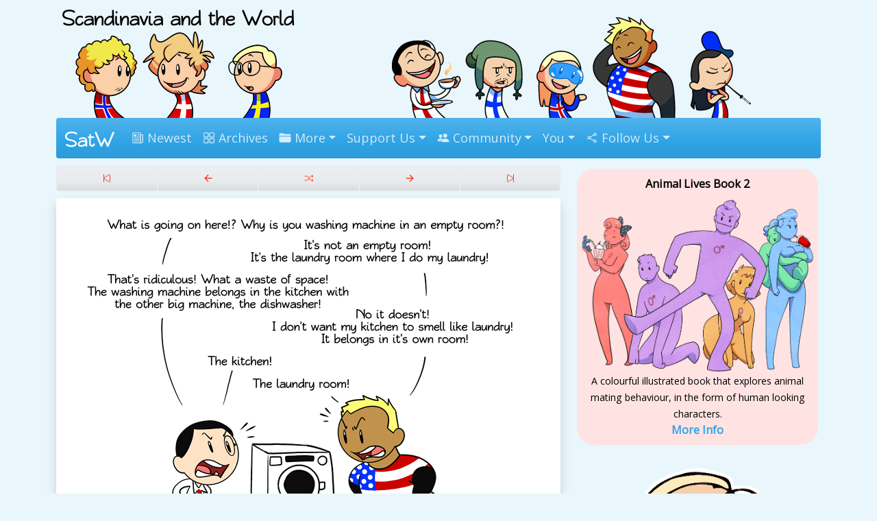

--- FILE ---
content_type: text/html; charset=utf-8
request_url: https://satwcomic.com/the-big-question
body_size: 14681
content:
<!DOCTYPE html>
<html lang="en">
  <head>
	<meta charset="utf-8">
    <meta name="viewport" content="width=device-width, initial-scale=1, shrink-to-fit=no">
	
	<title>The big question - Scandinavia and the World</title>
	<meta name="description" content="Webcomic: When I lived in England I thought the washing machine was in the kitchen because we had a tiny shitty house, but turned out that&#" />
	<meta name="keywords" content="webcomic,comic" />
	<link rel="canonical" href="https://satwcomic.com/the-big-question">
	
	<link rel="manifest" href="/satwcomic_manifest.json">
	<meta name="theme-color" content="#3b8ab7">
	
	<!-- main font --><link href='https://fonts.googleapis.com/css?family=Open+Sans' rel='stylesheet' type='text/css'>
	<!-- head font --><link href="https://fonts.googleapis.com/css?family=Nunito" rel="stylesheet">

    <!-- bootstrap theme --><link rel="stylesheet" href="https://satwcomic.com/bootstrap_Cerulean_jan22.min.css">
	<!--<link rel="stylesheet" href="https://satwcomic.com/bootstrap_Cerulean_j24.min.css">-->
	<!-- lil tweaks --><link rel="stylesheet" href="https://satwcomic.com/satwcomic_v6_style.css" type="text/css" />
	
	<!-- fav icon -->
	<link rel="apple-touch-icon" sizes="57x57" href="/apple-icon-57x57.png">
	<link rel="apple-touch-icon" sizes="60x60" href="/apple-icon-60x60.png">
	<link rel="apple-touch-icon" sizes="72x72" href="/apple-icon-72x72.png">
	<link rel="apple-touch-icon" sizes="76x76" href="/apple-icon-76x76.png">
	<link rel="apple-touch-icon" sizes="114x114" href="/apple-icon-114x114.png">
	<link rel="apple-touch-icon" sizes="120x120" href="/apple-icon-120x120.png">
	<link rel="apple-touch-icon" sizes="144x144" href="/apple-icon-144x144.png">
	<link rel="apple-touch-icon" sizes="152x152" href="/apple-icon-152x152.png">
	<link rel="apple-touch-icon" sizes="180x180" href="/apple-icon-180x180.png">
	<link rel="icon" type="image/png" sizes="192x192"  href="/android-icon-192x192.png">
	<link rel="icon" type="image/png" sizes="32x32" href="/favicon-32x32.png">
	<link rel="icon" type="image/png" sizes="96x96" href="/favicon-96x96.png">
	<!--<link rel="icon" type="image/png" sizes="16x16" href="/favicon-16x16.png">-->
	<meta name="msapplication-TileColor" content="#ffffff">
	<meta name="msapplication-TileImage" content="/ms-icon-144x144.png">
	
	<!-- Schema.org markup for Google+ -->
	<meta itemprop="name" content="The big question - Scandinavia and the World">
	<meta itemprop="description" content="Webcomic: When I lived in England I thought the washing machine was in the kitchen because we had a tiny shitty house, but turned out that&#">
	<meta itemprop="image" content="https://satwcomic.com/art/300_thumb/the-big-question.png">

	<!-- Twitter Card data -->
	<meta name="twitter:card" content="product">
	<meta name="twitter:site" content="@satwcomic">
	<meta name="twitter:title" content="The big question - Scandinavia and the World">
	<meta name="twitter:description" content="Webcomic: When I lived in England I thought the washing machine was in the kitchen because we had a tiny shitty house, but turned out that&#">
	<meta name="twitter:creator" content="@satwcomic">
	<meta name="twitter:image" content="https://satwcomic.com/art/300_thumb/the-big-question.png">
	<meta name="twitter:data1" content="Comic">
	<meta name="twitter:label1" content="The big question">
	<meta name="twitter:data2" content=":)">
	<meta name="twitter:label2" content=":D">

	<!-- Open Graph data -->
	<meta property="og:title" content="The big question - Scandinavia and the World" />
	<meta property="og:type" content="website" />
	<meta property="og:url" content="https://satwcomic.com/the-big-question" />
	<meta property="og:image" content="https://satwcomic.com/art/300_thumb/the-big-question.png" />
	<meta property="og:description" content="Webcomic: When I lived in England I thought the washing machine was in the kitchen because we had a tiny shitty house, but turned out that&#" />
	<meta property="og:site_name" content="Scandinavia and the World" />
	<meta property="fb:app_id" content="992325017452040" />
	<meta property="og:image:width" content="300" />
		<meta property="og:image:height" content="300" />
	
	<script type="application/ld+json">
    {
      "@context": "http://schema.org",
      "@type": "Organization",
      "url": "https://satwcomic.com",
      "logo": "https://satwcomic.com/img_satwcomic/schema.png"
    }
    </script>
  
	<meta name="robots" content="index, follow" />
	
	<link rel="icon" type="image/ico" href="https://satwcomic.com/favicon.ico" />
	<link rel="alternate" type="application/rss+xml" title="RSS Feed" href="http://feeds.feedburner.com/satwcomic" />
	
	

<script type="text/javascript" language="JavaScript">
  function moveCaretToEnd(el) {
    if (typeof el.selectionStart == "number") {
      el.selectionStart = el.selectionEnd = el.value.length;
    } else if (typeof el.createTextRange != "undefined") {
      el.focus();
      var range = el.createTextRange();
      range.collapse(false);
      range.select();
    }
  }

  function reply_click(clicked_id) {
    var textBoxValue = clicked_id;
    document.forms['commentform'].elements['comt'].value = document.forms['commentform'].elements['comt'].value + '@' + textBoxValue + ' ';
    
    var text_input = document.forms['commentform'].elements['comt'];
    text_input.focus ();
    
    moveCaretToEnd(text_input);

    // Work around Chrome's little problem
    window.setTimeout(function() {
      moveCaretToEnd(text_input);
    }, 1);
    
  }
  function makeFrame_PRE_22JAN2017(comment_id) { 
    document.getElementById(comment_id).innerHTML = comment_id + '<br /><iframe src="https://satwcomic.com/singlecomment.php?hash=' + comment_id + '" width="500" height="65" style="border: 1px solid grey;" marginheight="0" marginwidth="0" frameborder="0" scrolling="yes"></iframe><br />';
  } 
   makeFrame = function makeFrame(spanElement) 
  { 
	var container = $(spanElement).closest('.commentall');
	var container_id = $(container).attr('id');
	var comment_id = $(spanElement).text();
	var makeFrameId = 'makeFrameIframe_' + container_id;
	$(spanElement).after('<div id="' + makeFrameId + '" ><span class="glyphicon glyphicon-remove" onclick="closeIframe(\'' + makeFrameId + '\')" style="top: -65px; left: 520px; "></span><iframe src="https://satwcomic.com/singlecomment.php?hash=' + comment_id + '" width="500" height="65" style="border: 1px solid grey;" marginheight="0" marginwidth="0" frameborder="0" scrolling="yes"><br /></iframe></div>');
  }; 
  function closeIframe(makeFrameId)
  {
	 var iframeVar = $('#' + makeFrameId);
	 var temp = $('#' + makeFrameId).remove();
  }
  function reply_to_comment(clicked_id)
  {
	  var COMMENT_ID_PREFIX = 'comid_';
	  
	  var reply_comment_box = $('#reply_div');
	  $(reply_comment_box).find('span').text(clicked_id);
	  $(reply_comment_box).find('#parent_links').val(clicked_id);

      var originalName = $('#' + COMMENT_ID_PREFIX + clicked_id).find('.getName').text();
	  $(reply_comment_box).find('textarea').val('@' + originalName + ' ');
	  
	  $('#' + COMMENT_ID_PREFIX + clicked_id).append(reply_comment_box);
	  $('#reply_div').show(0);
  }

  if (typeof expandCommentsButton=='undefined')
	var expandCommentsButton = 'show replies';

  if (typeof collapseCommentsButton=='undefined')
	var collapseCommentsButton = 'hide replies';

  function expand_replies(clicked_id)
  {
	  // FIRST UNCHECK THE EXPAND/COLLAPSE BOTH RADIO BUTTONS, BECAUSE SOMEONE HAS JUST CLICKED AN INDIVIDUAL 
	  // EXPAND/CONTRACT BUTTON (THE + AND - ON EACH COMMENT).
	 console.log('Expand_replies for id: ' + clicked_id);
	 $('input[name=expand_comments]').removeAttr('checked');
	 var plusMinus = $('#' + clicked_id).find('.expand_replies').text();
	 console.log('Expand_replies plusMinus:' + plusMinus + '<--');
	 if (plusMinus == expandCommentsButton)
	 {
		 console.log('Expand_replies processing expand request for id:' + clicked_id + '<--');
		 $('#' + clicked_id).find('.expand_replies').text(collapseCommentsButton);
		 console.log('Expand_replies: switched button to contract');
		 var index = clicked_id.length + 1;
		 console.log('Expand_replies: about to loop, index: ' + index);
		$('.commentall').each(function()
		{
			var replyId = $(this).attr('id');
			console.log('Expand_replies: looping, replyId:' + replyId + '<--');
			if ((clicked_id + '-') == replyId.substring(0, index))
			{
				console.log('Expand_replies: looping, found match: replyId.lastIndexOf dash is: ' + replyId.lastIndexOf('-') + ' index is: ' + index);
				// THIS WILL SHOW THE REPLY AT THE NEXT HIGHEST LEVEL
				if (replyId.lastIndexOf('-') <= index)
				{
					console.log('Expand_replies processing opening id:' + replyId + '<--');
					$('#' + replyId).show(0).data('is_open', '1');
				}
				else
				{
					// THIS WILL SHOW THE REPLIES AT LOWER LEVELS, IF THEY WERE ALREADY OPENED AND LEFT OPEN
						if ($('#' + replyId).data('is_open') == '1')
							$('#' + replyId).show(0);
				}
			}
		});
	 }
	 else if (plusMinus == collapseCommentsButton)
	 {
		 console.log('Expand_replies processing contract request for id:' + clicked_id + '<--');
		 $('#' + clicked_id).find('.expand_replies').text(expandCommentsButton);
		 var index = clicked_id.length + 1;
		$('.commentall').each(function()
		{
			var replyId = $(this).attr('id');
			if ((clicked_id + '-') == replyId.substring(0, index))
			{
				// THIS WILL HIDE ALL REPLIES THAT ARE AT A LOWER LEVEL.
				// THE if PART WILL HIDE THE FIRST LEVEL
				if (replyId.lastIndexOf('-') <= index)
				{
					$('#' + replyId).hide(0).data('is_open', '0');
				}
				else // THIS WILL HIDE ANYTHING LOWER THAN THE FIRST LEVEL, WHILE STILL SIGNALLING IF THEY WERE ALREADY OPENED
					$('#' + replyId).hide(0);
			}
		});
	 }
  }
  function tally_vote(upDown, commentId)
  {
		console.log('vote for ' + upDown + ' from: ' + commentId);

		$('#expand').find('#fieldToUpdate').val(upDown);
		console.log('after first find/val');
		$('#expand').find('#votingCommentId').val(commentId);
		console.log('after second find/val');
		// UPDATE THE COMMENTS TABLE WITH THE VOTE
		$('#expand').submit();
		console.log('after triggering submit');
  }


</script>
	
	
	
	

</head>
<body>
	
		<div id="fb-root"></div>
		<script>(function(d, s, id) {
		  var js, fjs = d.getElementsByTagName(s)[0];
		  if (d.getElementById(id)) return;
		  js = d.createElement(s); js.id = id;
		  js.src = "//connect.facebook.net/en_GB/sdk.js#xfbml=1&version=v2.4&appId=129521600468289";
		  fjs.parentNode.insertBefore(js, fjs);
		}(document, 'script', 'facebook-jssdk'));</script>
		
	<div class="container">
		<div class="row">
			<div class="col-md-4">
				<center>
					<a href="https://satwcomic.com/" title="Scandinavia and the World"><img src="https://satwcomic.com/img_satwcomic/scandinavia-logo-9.png" style="max-width: 100%; height: auto; margin-top: 6px; margin-bottom: -1px;" width="340" height="167" alt="Scandinavia and the World" title="Scandinavia and the World" /></a>
				</center>
			</div>
			<div class="col-md-8">
				<center>
					<a href="https://satwcomic.com/" title="Scandinavia and the World"><img src="https://satwcomic.com/art/alt/top-right-website-followup.png" style="max-width: 100%; height: 167px; margin-top: 6px; margin-bottom: -1px;" width="544" height="167" alt="Scandinavia and the World" title="Scandinavia and the World" /></a>
				</center>
			</div>
		</div>
		
		<nav class="navbar navbar-expand-lg navbar-dark bg-primary rounded">
			<div class="container-fluid">
		  <a class="navbar-brand" href="https://satwcomic.com/"><img title="Home" src="https://satwcomic.com/up1loader/satw-logo-smler.png" style="width:100%; height: auto; margin-top: -1px;" alt="SatW"></a>
		  <button class="navbar-toggler" type="button" data-bs-toggle="collapse" data-bs-target="#navbarColor01" aria-controls="navbarColor01" aria-expanded="false" aria-label="Toggle navigation">
			<span class="navbar-toggler-icon"></span>
		  </button>
		  

		  <div class="collapse navbar-collapse" id="navbarColor01">
			<ul class="navbar-nav mr-auto">
				<li class="nav-item"><a class="nav-link" href="https://satwcomic.com/latest"><ion-icon name="newspaper-outline"></ion-icon> Newest</a></li>
				<li class="nav-item"><a class="nav-link" href="https://satwcomic.com/the-world"><ion-icon name="grid-outline"></ion-icon> Archives</a></li>
				<li class="nav-item dropdown">
					<a class="nav-link dropdown-toggle" data-bs-toggle="dropdown" href="#" role="button" aria-haspopup="true" aria-expanded="false"><ion-icon name="folder"></ion-icon> More</a>
					<div class="dropdown-menu shadow" x-placement="bottom-start" style="position: absolute; transform: translate3d(0px, 40px, 0px); top: 0px; left: 0px; will-change: transform;">
						<a class="dropdown-item" href="https://satwcomic.com/oddsandends"><ion-icon name="image"></ion-icon> Odds and Ends</a>
						<a class="dropdown-item" href="https://satwcomic.com/animations"><ion-icon name="film"></ion-icon> Animation</a>
						<a class="dropdown-item" href="https://satwcomic.com/wiki"><ion-icon name="book"></ion-icon> Wiki</a>
						<a class="dropdown-item" href="https://dayvi.itch.io/" rel="noopener" target="_blank"><ion-icon name="save-outline"></ion-icon> Download Books <small><ion-icon name="exit-outline"></ion-icon></small></a>
						<!--<a class="dropdown-item" href="https://satwcomic.com/blog"><ion-icon name="cafe"></ion-icon> Blog</a>-->
						<a class="dropdown-item" href="https://satwcomic.com/custom-portraits"><ion-icon name="person-outline"></ion-icon> Custom Portraits</a>
						<!--<div class="dropdown-divider"></div>
						<a class="dropdown-item" href="https://satwcomic.com/conventions"><i class="icon ion-paper-airplane"></i> Conventions</a>-->
					</div>
				</il>
				<!--<li><a class="nav-link" href="https://www.patreon.com/SatW" rel="noopener" target="_blank"><ion-icon src="https://satwcomic.com/imgs/Patreon_logomark.svg"></ion-icon> Patreon</a></li>-->
				<!--<li><a class="nav-link" href="http://scandia.store/"><ion-icon name="basket"></ion-icon> Store</a></li>-->
				
				<li class="nav-item dropdown">
					<a class="nav-link dropdown-toggle" data-bs-toggle="dropdown" href="#" role="button" aria-haspopup="true" aria-expanded="true"><i class="icon ion-heart"></i> Support Us</a>
					<div class="dropdown-menu shadow" x-placement="bottom-start" style="position: absolute; transform: translate3d(0px, 40px, 0px); top: 0px; left: 0px; will-change: transform;">
						<!--<a class="dropdown-item" href="https://www.scandia.store/" rel="noopener" target="_blank"><ion-icon name="cart-outline"></ion-icon> Physical Store</a>-->
						<a class="dropdown-item" href="https://www.patreon.com/SatW"><ion-icon src="https://satwcomic.com/imgs/Patreon_logomark.svg"></ion-icon> Via Patreon</a>
						<a class="dropdown-item" href="https://dayvi.itch.io/" rel="noopener" target="_blank"><ion-icon name="save-outline"></ion-icon> Download Books</a>
						<a class="dropdown-item" href="https://satwcomic.com/rewards">Rewards</a>
					</div>
				</il>
				
				<li class="nav-item dropdown">
					<a class="nav-link dropdown-toggle" data-bs-toggle="dropdown" href="#" role="button" aria-haspopup="true" aria-expanded="true"><ion-icon name="people"></ion-icon> Community</a>
					<div class="dropdown-menu shadow" x-placement="bottom-start" style="position: absolute; transform: translate3d(0px, 40px, 0px); top: 0px; left: 0px; will-change: transform;">
						<a class="dropdown-item" href="https://discord.gg/aga2u2RRXS" rel="noopener" target="_blank" title="Discord"><ion-icon src="https://satwcomic.com/imgs/discord.svg"></ion-icon> Discord</a>
						<!--<a class="dropdown-item" href="#"><i class="icon ion-images"></i> PenPals</a>-->
						<a class="dropdown-item" href="https://satwcomic.com/fanart"><ion-icon name="brush"></ion-icon> Fan Art</a>
						<a class="dropdown-item" href="https://satwcomic.com/forums"><ion-icon name="chatbubbles-outline"></ion-icon> Forums</a>
						<a class="dropdown-item" href="https://satwcomic.com/factcards"><ion-icon name="school"></ion-icon> Fact Cards</a>
						<!--<a class="dropdown-item" href="https://satwcomic.com/t-maker"><ion-icon name="flask-outline"></ion-icon> Merch Designer</a>-->
					</div>
				</il>
				
  <li class="nav-item dropdown">
		<a class="nav-link dropdown-toggle" data-bs-toggle="dropdown" href="#" role="button" aria-haspopup="true" aria-expanded="true"><i class="icon ion-ios-person"></i> You</a>
		<div class="dropdown-menu" x-placement="bottom-start" style="position: absolute; transform: translate3d(0px, 40px, 0px); top: 0px; left: 0px; will-change: transform;">
			<a class="dropdown-item" href="https://satwcomic.com/login" rel="nofollow">Sign In</a>
			<a class="dropdown-item" href="https://satwcomic.com/join" rel="nofollow">Create Account</a>
		</div>
	</il>
				<li class="nav-item dropdown">
					<a class="nav-link dropdown-toggle" data-bs-toggle="dropdown" href="#" role="button" aria-haspopup="true" aria-expanded="true"><ion-icon name="share-social-outline"></ion-icon> Follow Us</a>
					<div class="dropdown-menu shadow" x-placement="bottom-start" style="position: absolute; transform: translate3d(0px, 40px, 0px); top: 0px; left: 0px; will-change: transform;">
						<a class="dropdown-item" href="https://www.patreon.com/SatW" rel="noopener" target="_blank" title="Patreon"><img src="https://satwcomic.com/imgs/patreon3_16.png" width="16" height="16" style="position: relative; top: -2px;" alt="" /> Patreon</a>
						
						<a class="dropdown-item" href="http://www.facebook.com/SatWcomic" rel="noopener" target="_blank" title="Facebook Updates"><ion-icon src="https://satwcomic.com/imgs/icons8-facebook.svg"></ion-icon> Facebook</a>
						<a class="dropdown-item" href="https://www.instagram.com/satw.comic/" rel="noopener" target="_blank" title="Instagram"><ion-icon src="https://satwcomic.com/imgs/icons8-instagram.svg"></ion-icon> Instagram</a>
						<a class="dropdown-item" href="https://bsky.app/profile/satwcomic.com" rel="noopener" target="_blank" title="Bluesky, links to the latest comics"><ion-icon src="https://satwcomic.com/imgs/icons8-bluesky.svg"></ion-icon> Bluesky</a>
						<a class="dropdown-item" href="http://satw.us/" rel="noopener" target="_blank" title="Tumblr"><ion-icon src="https://satwcomic.com/imgs/icons8-tumblr.svg"></ion-icon> Tumblr</a>
						<a class="dropdown-item" href="https://discord.gg/aga2u2RRXS" rel="noopener" target="_blank" title="Discord"><ion-icon src="https://satwcomic.com/imgs/icons8-discord.svg"></ion-icon> Discord</a>
						<a class="dropdown-item" href="https://x.com/satwcomic" rel="noopener" target="_blank" title="Twitter, links to the latest comics"><ion-icon src="https://satwcomic.com/imgs/icons8-x.svg"></ion-icon> X</a>
						<a class="dropdown-item" href="http://www.reddit.com/r/SatWcomic" rel="noopener" target="_blank" title="Reddit"><ion-icon src="https://satwcomic.com/imgs/icons8-reddit.svg"></ion-icon> Reddit</a>
						<a class="dropdown-item" href="https://imgur.com/user/SatWcomic/posts" rel="noopener" target="_blank" title="Imgur"><ion-icon src="https://satwcomic.com/imgs/icons8-imgur.svg"></ion-icon> Imgur</a>
						<a class="dropdown-item" href="https://ko-fi.com/satwcomic" rel="noopener" target="_blank" title="Kofi"><ion-icon src="https://satwcomic.com/imgs/icons8-ko-fi.svg"></ion-icon> Ko-fi</a>
						<a class="dropdown-item" href="https://www.threads.com/@satw.comic" rel="noopener" target="_blank" title="Kofi"><ion-icon src="https://satwcomic.com/imgs/icons8-threads.svg"></ion-icon> Threads</a>
						<hr class="dropdown-divider">
						<a class="dropdown-item" href="https://www.youtube.com/user/SatWcomic" rel="noopener" target="_blank" title="YouTube"><ion-icon src="https://satwcomic.com/imgs/icons8-youtube.svg"></ion-icon> YouTube</a>
						<a class="dropdown-item" href="https://tapas.io/series/Scandinavia-and-the-World" rel="noopener" target="_blank" title="Tapas"><img src="https://satwcomic.com/imgs/tap_16.png" width="16" height="16" alt="" /> Tapas</a>
						<a class="dropdown-item" href="http://www.webtoons.com/en/challenge/scandinavia-and-the-world/list?title_no=69929" rel="noopener" target="_blank" title="Webtoons"><img src="https://satwcomic.com/imgs/webtoons.png" width="16" height="16" alt="" /> Webtoons</a>
						<a class="dropdown-item" href="http://feeds.feedburner.com/satwcomic" rel="noopener" target="_blank" title="RSS Feed"><img src="https://satwcomic.com/imgs/rss_16.png" width="16" height="16" alt="" /> RSS</a>
						
						
						<!--<li><a href="https://satwcomic.com/newsletter" rel="nofollow" target="_blank" title="Comics via Email"><span class="glyphicon glyphicon-envelope" aria-hidden="true"></span> Email</a></li>-->
					</div>
				</il>
			</ul>
		  </div>
		  </div>
		</nav>
		
		
		
		
	 
	<div class="row">
		<div class="col-sm-8">
			<div class="btn-group btn-group-justified">
			  <a href="https://satwcomic.com/sweden-denmark-and-norway" class="btn btn-secondary bred" title="Scandinavia and the World from the beginning"><ion-icon name="play-skip-back-outline"></ion-icon></a>
			  <a href="https://satwcomic.com/milkman" title="Milkman (alt+p)" accesskey="p" class="btn btn-secondary bred"><ion-icon name="arrow-back-outline"></ion-icon></a>
			  <a href="https://satwcomic.com/not-so-holy-cross" class="btn btn-secondary bred" title="Random Comic"><ion-icon name="shuffle"></ion-icon></a>
			  <a href="https://satwcomic.com/double-attack" title="Double Attack (alt+n)" accesskey="n" class="btn btn-secondary bred"><ion-icon name="arrow-forward-outline"></ion-icon></a>
			  <a href="https://satwcomic.com/rock-paper-scissors" class="btn btn-secondary bred" title="Latest Scandinavia and the World"><ion-icon name="play-skip-forward-outline"></ion-icon></a>
			</div>
			<div class="card shadow" style="margin-top: 10px; margin-bottom: 10px;">
				
				
				<center><a href="https://satwcomic.com/milkman"><img src="https://satwcomic.com/art/the-big-question.png" itemprop="image" title="The big question" width="700" 
  height="1050" alt="The big question satwcomic.com" style="max-width: 100%; height: auto; " /></a></center>
				<div class="card-body">
					<h1 itemprop="headline">The big question</h1> 
					<hr />
					<span itemprop="articleBody">When I lived in England I thought the washing machine was in the kitchen because we had a tiny shitty house, but turned out that&#039;s very normal in England. Where do you keep your washing machine?</span><br />
					<br />
					
					
					
					<small> <a href="https://satwcomic.com/the-world/norway" class="btn btn-outline-info btn-sm">Norway</a>  <a href="https://satwcomic.com/the-world/america" class="btn btn-outline-info btn-sm">America</a>  <a href="https://satwcomic.com/the-world/sweden" class="btn btn-outline-info btn-sm">Sweden</a>  <a href="https://satwcomic.com/the-world/denmark" class="btn btn-outline-info btn-sm">Denmark</a>  <a href="https://satwcomic.com/the-world/england" class="btn btn-outline-info btn-sm">England</a>     </small>
					
					 <div class="float-right text-muted"><small>9th August 2019</small></div>
				</div>
			</div>
			<div class="btn-group btn-group-justified">
			  <a href="https://satwcomic.com/sweden-denmark-and-norway" class="btn btn-secondary bred" title="Scandinavia and the World from the beginning"><ion-icon name="play-skip-back-outline"></ion-icon></a>
			  <a href="https://satwcomic.com/milkman" title="Milkman (alt+p)" accesskey="p" class="btn btn-secondary bred"><ion-icon name="arrow-back-outline"></ion-icon></a>
			  <a href="https://satwcomic.com/not-so-holy-cross" class="btn btn-secondary bred" title="Random Comic"><ion-icon name="shuffle"></ion-icon></a>
			  <a href="https://satwcomic.com/double-attack" title="Double Attack (alt+n)" accesskey="n" class="btn btn-secondary bred"><ion-icon name="arrow-forward-outline"></ion-icon></a>
			  <a href="https://satwcomic.com/rock-paper-scissors" class="btn btn-secondary bred" title="Latest Scandinavia and the World"><ion-icon name="play-skip-forward-outline"></ion-icon></a>
			</div>
			
			<div style="text-align: center; margin-top: 10px; margin-bottom: 10px;">
				<br />
				Follow Scandinavia and the World on:<br />
				<a href="https://www.patreon.com/SatW" class="btn" target="_BLANK" style="color: #052f48; background-color: white; border-color: #f96854;"><img src="https://satwcomic.com/imgs/patreon3_16.png" width="16" height="16" style="position: relative; top: -2px;" alt="" /> Patreon</a> <a href="http://www.facebook.com/SatWcomic" class="btn" target="_BLANK" style="color: white; background-color: #3b5998; border-color: #3b5998;"><ion-icon src="https://satwcomic.com/imgs/icons8-facebook.svg"></ion-icon> Facebook</a> <a href="https://bsky.app/profile/satwcomic.com" class="btn" target="_BLANK" style="color: white; background-color: #55acee; border-color: #55acee;"><ion-icon src="https://satwcomic.com/imgs/icons8-bluesky.svg"></ion-icon> Bluesky</a> <a href="https://discord.gg/aga2u2RRXS" class="btn" target="_BLANK" style="color: #FFFFFF; background-color: #2C2F33; border-color: #7289DA;"><ion-icon src="https://satwcomic.com/imgs/icons8-discord.svg"></ion-icon> Discord</a><br />
			</div>
		</div>
		<div class="col" style="text-align: center;">
			
			
			<div style="background-color: #ffe3e3; border-radius: 25px; text-align: center; max-width: 99%; padding-top: 5px; padding-bottom: 5px; margin-top: 5px; margin-bottom: 5px; color:black;">
			<div style="margin: 5px; font-size: 0.9em;">
			<b>Animal Lives Book 2</b><br />
			<a href="https://satwcomic.com/animal-lives-2"><img src="https://satwcomic.com/up1loader/al2-webright.png" style="width:100%; margin-top:10px;"></a><br />
						
			<small>A colourful illustrated book that explores animal mating behaviour, in the form of human looking characters.</small><br />
			<b><a href="https://satwcomic.com/animal-lives-2">More Info</a></b>
			
			</div>
			</div>
			<br />
			
			<center>
			<img src="https://satwcomic.com/up1loader/happy-sweden.png" class="img-fluid" />
			Support the comic on <a href="https://www.patreon.com/SatW" class="btn" target="_BLANK" style="color: #052f48; background-color: white; border-color: #f96854;"><img src="https://satwcomic.com/imgs/patreon3_16.png" width="16" height="16" style="position: relative; top: -2px;" alt="" /> Patreon</a><br />
			</center>
			<br />
			<br />
			
			<h4 style="text-align: center; margin-bottom: 8px;">Community made <a href="https://satwcomic.com/fanart">Fan Art</a>:</h4>
			
		<div class="card shadow-sm border-0" style="margin-bottom: 10px;">
			<div style="text-align: left;">
			<a href="https://satwcomic.com/fanart/7376/iceland-in-my-style"><img src="https://satwcomic.com/art/bymembers/thumbs/7376.png" alt="Iceland in my style!!" class="card-img-top img-fluid" /></a>
			</div>
			<div class="card-body">
				<a href="https://satwcomic.com/fanart/7376/iceland-in-my-style">Iceland in my style!!</a>
			</div>
		</div>
		
		<div class="card shadow-sm border-0" style="margin-bottom: 10px;">
			<div style="text-align: left;">
			<a href="https://satwcomic.com/fanart/5735/eracaim-and-dacaan"><img src="https://satwcomic.com/art/bymembers/thumbs/5735.png" alt="Eracaim and Dacaan" class="card-img-top img-fluid" /></a>
			</div>
			<div class="card-body">
				<a href="https://satwcomic.com/fanart/5735/eracaim-and-dacaan">Eracaim and Dacaan</a>
			</div>
		</div>
		
		</div>
	</div>
	<div id="comments">&nbsp;</div>
	418 Comments: <br /><div id="commentbox">&nbsp;</div>
	 <form action="https://satwcomic.com/the-big-question" method="post" name="expand" id="expand">
		 <label for="expand_comments">expand all: </label>
		  <input type="radio" name="expand_comments" id="expand_comments" value="expand" >
		 <label for="collapse_comments">collapse all: </label>
		  <input type="radio" name="expand_comments" id="collapse_comments" value="collapse" >
	  <span style="font-weight: bold; margin-left: 15%;">sort by: </span>
	  <label for="sort_votes">votes</label>
	  <input type="radio" name="sort_order" value="votes_approval" id="sort_votes" checked onclick="this.form.submit()">
	  <label for="sort_date">date</label>
	  <input type="radio" name="sort_order" value="date" id="sort_date"  onclick="this.form.submit()">

	  
	  <span style="font-weight: bold; margin-left: 3%;">direction: </span>
	  <label for="sort_asc">ascending</label>
	  <input type="radio" name="asc_desc" value="ASC"  id="sort_asc"  onclick="this.form.submit()">
	  <label for="sort_desc">descending</label>
	  <input type="radio" name="asc_desc" value="DESC" id="sort_desc"  onclick="this.form.submit()">	 

	<input type="hidden" id="fieldToUpdate" name="fieldToUpdate" value="">
	<input type="hidden" id="votingCommentId" name="votingCommentId" value="">
	  
	</form>
	<div class="commentall" id="comid_9819694" data-is-open="1"  style="display: block; margin-left: 0%;">
    <div class="commentleft">
      <span style="font-weight: bold;"><a class="getName" href="https://satwcomic.com/member/CorruptUser" rel="nofollow">CorruptUser</a></span><br />
      <img src="https://satwcomic.com/imgs/bed-time.jpg" width="70" height="100" alt="" class="img-thumbnail" /><br />
       <ion-icon name="male"></ion-icon>  <a href="https://satwcomic.com/personal" rel="nofollow"><img src="https://satwcomic.com/flags/United-States.png" width="16" 
    height="16" alt="" title="United-States" /></a><br />
            
       
      
    </div>
    <div class="commentright">
      <small></small><small class="commentdata" title="Posted at Scandinavia and the World"><a href="https://satwcomic.com/comments/hash/9819694">7 years ago</a></small> <small>#9819694</small> &nbsp; 
	  &nbsp;  &nbsp;  &nbsp; <div class="btn btn-success btn-sm">32<span style="position: relative; line-height: 0.1;" ><ion-icon name="arrow-up"></ion-icon></span></div>&nbsp;<div class="btn btn-danger btn-sm">0<span style="position: relative; line-height: 0.1;" ><ion-icon name="arrow-down"></ion-icon></span></div>  &nbsp; <br />
      <br />
	  <div style="max-width: 100%;">
		  Well of course Britain does laundry in the kitchen, it&#039;s not like the British are known for cooking in there...
	  </div>
	  <br /><br /><div class="expand_div"><span onclick="expand_replies('comid_9819694')" class="expand_replies fake_link btn btn-warning" onmouseover="this.style.textDecoration = 'underline'; this.style.cursor = 'pointer'" onmouseout="this.style.textDecoration = 'none'; this.style.cursor = 'inherit'">show replies</span></div>
      
    </div>
    <hr class="magic" />
  </div>
	
	
	<div class="commentall" id="comid_9819694-9819700" data-is-open="0"  style="display: none; margin-left: 5%;">
    <div class="commentleft">
      <span style="font-weight: bold;"><a class="getName" href="https://satwcomic.com/member/minando" rel="nofollow">minando</a></span><br />
      <img src="https://satwcomic.com/imgs/germdwn.jpg" width="70" height="100" alt="" class="img-thumbnail" /><br />
      <small><i>51</i></small> <ion-icon name="male"></ion-icon>  <a href="https://satwcomic.com/personal" rel="nofollow"><img src="https://satwcomic.com/flags/Germany.png" width="16" 
    height="16" alt="" title="Germany" /></a><br />
            
       
      
    </div>
    <div class="commentright">
      <small></small><small class="commentdata" title="Posted at Scandinavia and the World"><a href="https://satwcomic.com/comments/hash/9819700">7 years ago</a></small> <small>#9819700</small> &nbsp; 
	  &nbsp;  &nbsp;  &nbsp; <div class="btn btn-success btn-sm">0<span style="position: relative; line-height: 0.1;" ><ion-icon name="arrow-up"></ion-icon></span></div>&nbsp;<div class="btn btn-danger btn-sm">0<span style="position: relative; line-height: 0.1;" ><ion-icon name="arrow-down"></ion-icon></span></div>  &nbsp; <br />
      <br />
	  <div style="max-width: 100%;">
		  @<a href="https://satwcomic.com/member/CorruptUser" rel="nofollow">CorruptUser</a> That was rude :-)
	  </div>
	  
      
    </div>
    <hr class="magic" />
  </div>
	
	
	<div class="commentall" id="comid_9819694-9819728" data-is-open="0"  style="display: none; margin-left: 5%;">
    <div class="commentleft">
      <span style="font-weight: bold;"><a class="getName" href="https://satwcomic.com/member/WhoIsSamo" rel="nofollow">WhoIsSamo</a></span><br />
      <img src="https://satwcomic.com/imgs/england-tea.jpg" width="70" height="100" alt="" class="img-thumbnail" /><br />
      <small><i>33</i></small> <ion-icon name="male"></ion-icon>  <a href="https://satwcomic.com/personal" rel="nofollow"><img src="https://satwcomic.com/flags/England.png" width="16" 
    height="16" alt="" title="England" /></a><br />
            
       
      
    </div>
    <div class="commentright">
      <small></small><small class="commentdata" title="Posted at Scandinavia and the World"><a href="https://satwcomic.com/comments/hash/9819728">7 years ago</a></small> <small>#9819728</small> &nbsp; 
	  &nbsp;  &nbsp;  &nbsp; <div class="btn btn-success btn-sm">2<span style="position: relative; line-height: 0.1;" ><ion-icon name="arrow-up"></ion-icon></span></div>&nbsp;<div class="btn btn-danger btn-sm">0<span style="position: relative; line-height: 0.1;" ><ion-icon name="arrow-down"></ion-icon></span></div>  &nbsp; <br />
      <br />
	  <div style="max-width: 100%;">
		  @<a href="https://satwcomic.com/member/CorruptUser" rel="nofollow">CorruptUser</a> OUCH! But accurate stereotype <img src="https://satwcomic.com/zmilie/sad.gif" width="15" height="15" alt=":(" title=":(" /> Have my upvote, now excuse me whilst I learn to cook...
	  </div>
	  
      
    </div>
    <hr class="magic" />
  </div>
	
	
	<div class="commentall" id="comid_9819694-9819765" data-is-open="0"  style="display: none; margin-left: 5%;">
    <div class="commentleft">
      <span style="font-weight: bold;"><a class="getName" href="https://satwcomic.com/member/IrquiM" rel="nofollow">IrquiM</a></span><br />
      <img src="https://satwcomic.com/imgs/sis-norway.jpg" width="70" height="100" alt="" class="img-thumbnail" /><br />
      <small><i>33</i></small> <ion-icon name="male"></ion-icon>  <a href="https://satwcomic.com/personal" rel="nofollow"><img src="https://satwcomic.com/flags/Norway.png" width="16" 
    height="16" alt="" title="Norway" /></a><br />
            
       
      
    </div>
    <div class="commentright">
      <small></small><small class="commentdata" title="Posted at Scandinavia and the World"><a href="https://satwcomic.com/comments/hash/9819765">7 years ago</a></small> <small>#9819765</small> &nbsp; 
	  &nbsp;  &nbsp;  &nbsp; <div class="btn btn-success btn-sm">0<span style="position: relative; line-height: 0.1;" ><ion-icon name="arrow-up"></ion-icon></span></div>&nbsp;<div class="btn btn-danger btn-sm">0<span style="position: relative; line-height: 0.1;" ><ion-icon name="arrow-down"></ion-icon></span></div>  &nbsp; <br />
      <br />
	  <div style="max-width: 100%;">
		  @<a href="https://satwcomic.com/member/CorruptUser" rel="nofollow">CorruptUser</a> lol, neither does Americans according to TV ;)
	  </div>
	  
      
    </div>
    <hr class="magic" />
  </div>
	
	
	<div class="commentall" id="comid_9819694-9819917" data-is-open="0"  style="display: none; margin-left: 5%;">
    <div class="commentleft">
      <span style="font-weight: bold;"><a class="getName" href="https://satwcomic.com/member/ImportViking" rel="nofollow">ImportViking</a></span><br />
      <img src="https://satwcomic.com/imgs/king-pis.jpg" width="70" height="100" alt="" class="img-thumbnail" /><br />
      <small><i>31</i></small> <ion-icon name="male"></ion-icon>  <a href="https://satwcomic.com/personal" rel="nofollow"><img src="https://satwcomic.com/flags/Antarctica.png" width="16" 
    height="16" alt="" title="Antarctica" /></a><br />
            
       <img src="https://satwcomic.com/badges/sml_flicks.png" title="Member for 1 Year" />      
      
    </div>
    <div class="commentright">
      <small></small><small class="commentdata" title="Posted at Scandinavia and the World"><a href="https://satwcomic.com/comments/hash/9819917">7 years ago</a></small> <small>#9819917</small> &nbsp; 
	  &nbsp;  &nbsp;  &nbsp; <div class="btn btn-success btn-sm">0<span style="position: relative; line-height: 0.1;" ><ion-icon name="arrow-up"></ion-icon></span></div>&nbsp;<div class="btn btn-danger btn-sm">0<span style="position: relative; line-height: 0.1;" ><ion-icon name="arrow-down"></ion-icon></span></div>  &nbsp; <br />
      <br />
	  <div style="max-width: 100%;">
		  @<a href="https://satwcomic.com/member/CorruptUser" rel="nofollow">CorruptUser</a> Maybe British cooking will improve if they actually involve the washing machine in it. <img src="https://satwcomic.com/zmilie/grin.gif" width="15" height="15" alt=":D" title=":D" />
	  </div>
	  
      
    </div>
    <hr class="magic" />
  </div>
	
	
	<div class="commentall" id="comid_9819694-9820250" data-is-open="0"  style="display: none; margin-left: 5%;">
    <div class="commentleft">
      <span style="font-weight: bold;"><a class="getName" href="https://satwcomic.com/member/Itcheyness" rel="nofollow">Itcheyness</a></span><br />
      <img src="https://satwcomic.com/imgs/my-hand.jpg" width="70" height="100" alt="" class="img-thumbnail" /><br />
      <small><i>27</i></small> <ion-icon name="male"></ion-icon>  <a href="https://satwcomic.com/personal" rel="nofollow"><img src="https://satwcomic.com/flags/United-States.png" width="16" 
    height="16" alt="" title="United-States" /></a><br />
            
       
      
    </div>
    <div class="commentright">
      <small></small><small class="commentdata" title="Posted at Scandinavia and the World"><a href="https://satwcomic.com/comments/hash/9820250">7 years ago</a></small> <small>#9820250</small> &nbsp; 
	  &nbsp;  &nbsp;  &nbsp; <div class="btn btn-success btn-sm">0<span style="position: relative; line-height: 0.1;" ><ion-icon name="arrow-up"></ion-icon></span></div>&nbsp;<div class="btn btn-danger btn-sm">0<span style="position: relative; line-height: 0.1;" ><ion-icon name="arrow-down"></ion-icon></span></div>  &nbsp; <br />
      <br />
	  <div style="max-width: 100%;">
		  @<a href="https://satwcomic.com/member/CorruptUser" rel="nofollow">CorruptUser</a> Maybe that is the problem with British cooking? <br />
<br />
They think you&#039;re supposed to cook with the washing machine...
	  </div>
	  
      
    </div>
    <hr class="magic" />
  </div>
	
	
	<div class="commentall" id="comid_9819915" data-is-open="1"  style="display: block; margin-left: 0%;">
    <div class="commentleft">
      <span style="font-weight: bold;"><a class="getName" href="https://satwcomic.com/member/ImportViking" rel="nofollow">ImportViking</a></span><br />
      <img src="https://satwcomic.com/imgs/king-pis.jpg" width="70" height="100" alt="" class="img-thumbnail" /><br />
      <small><i>31</i></small> <ion-icon name="male"></ion-icon>  <a href="https://satwcomic.com/personal" rel="nofollow"><img src="https://satwcomic.com/flags/Antarctica.png" width="16" 
    height="16" alt="" title="Antarctica" /></a><br />
            
       <img src="https://satwcomic.com/badges/sml_flicks.png" title="Member for 1 Year" />      
      
    </div>
    <div class="commentright">
      <small></small><small class="commentdata" title="Posted at Scandinavia and the World"><a href="https://satwcomic.com/comments/hash/9819915">7 years ago</a></small> <small>#9819915</small> &nbsp; 
	  &nbsp;  &nbsp;  &nbsp; <div class="btn btn-success btn-sm">10<span style="position: relative; line-height: 0.1;" ><ion-icon name="arrow-up"></ion-icon></span></div>&nbsp;<div class="btn btn-danger btn-sm">0<span style="position: relative; line-height: 0.1;" ><ion-icon name="arrow-down"></ion-icon></span></div>  &nbsp; <br />
      <br />
	  <div style="max-width: 100%;">
		  Washing machine? I just keep a bunch of gnomes enslaved in my basement who fix such things for me. 
	  </div>
	  
      
    </div>
    <hr class="magic" />
  </div>
	
	
	<div class="commentall" id="comid_9819692" data-is-open="1"  style="display: block; margin-left: 0%;">
    <div class="commentleft">
      <span style="font-weight: bold;"><a class="getName" href="https://satwcomic.com/member/odourpreventer" rel="nofollow">odourpreventer</a></span><br />
      <img src="https://satwcomic.com/imgs/swe-pc.jpg" width="70" height="100" alt="" class="img-thumbnail" /><br />
       <ion-icon name="male"></ion-icon>  <a href="https://satwcomic.com/personal" rel="nofollow"><img src="https://satwcomic.com/flags/Sweden.png" width="16" 
    height="16" alt="" title="Sweden" /></a><br />
            
       
      
    </div>
    <div class="commentright">
      <small></small><small class="commentdata" title="Posted at Scandinavia and the World"><a href="https://satwcomic.com/comments/hash/9819692">7 years ago</a></small> <small>#9819692</small> &nbsp; 
	  &nbsp;  &nbsp;  &nbsp; <div class="btn btn-success btn-sm">7<span style="position: relative; line-height: 0.1;" ><ion-icon name="arrow-up"></ion-icon></span></div>&nbsp;<div class="btn btn-danger btn-sm">0<span style="position: relative; line-height: 0.1;" ><ion-icon name="arrow-down"></ion-icon></span></div>  &nbsp; <br />
      <br />
	  <div style="max-width: 100%;">
		  At least according to Swedish standards, the washing machine must be installed in a room with a floor drain. This obviously excludes the kitchen. Since most apartments only have one in the bathroom, that&#039;s where it goes.
	  </div>
	  <br /><br /><div class="expand_div"><span onclick="expand_replies('comid_9819692')" class="expand_replies fake_link btn btn-warning" onmouseover="this.style.textDecoration = 'underline'; this.style.cursor = 'pointer'" onmouseout="this.style.textDecoration = 'none'; this.style.cursor = 'inherit'">show replies</span></div>
      
    </div>
    <hr class="magic" />
  </div>
	
	
	<div class="commentall" id="comid_9819692-9819701" data-is-open="0"  style="display: none; margin-left: 5%;">
    <div class="commentleft">
      <span style="font-weight: bold;"><a class="getName" href="https://satwcomic.com/member/BrainHigh" rel="nofollow">BrainHigh</a></span><br />
      <img src="https://satwcomic.com/imgs/denm-rock.jpg" width="70" height="100" alt="" class="img-thumbnail" /><br />
      <small><i>27</i></small> <ion-icon name="male"></ion-icon>  <a href="https://satwcomic.com/personal" rel="nofollow"><img src="https://satwcomic.com/flags/Denmark.png" width="16" 
    height="16" alt="" title="Denmark" /></a><br />
            
       <img src="https://satwcomic.com/badges/sml_hair.png" title="Lucky Pink Hair" />  <img src="https://satwcomic.com/badges/sml_flicks.png" title="Member for 1 Year" />      
      
    </div>
    <div class="commentright">
      <small></small><small class="commentdata" title="Posted at Scandinavia and the World"><a href="https://satwcomic.com/comments/hash/9819701">7 years ago</a></small> <small>#9819701</small> &nbsp; 
	  &nbsp;  &nbsp;  &nbsp; <div class="btn btn-success btn-sm">0<span style="position: relative; line-height: 0.1;" ><ion-icon name="arrow-up"></ion-icon></span></div>&nbsp;<div class="btn btn-danger btn-sm">0<span style="position: relative; line-height: 0.1;" ><ion-icon name="arrow-down"></ion-icon></span></div>  &nbsp; <br />
      <br />
	  <div style="max-width: 100%;">
		  @<a href="https://satwcomic.com/member/odourpreventer" rel="nofollow">odourpreventer</a> that make perfect sense.
	  </div>
	  
      
    </div>
    <hr class="magic" />
  </div>
	
	
	<div class="commentall" id="comid_9819692-9819752" data-is-open="0"  style="display: none; margin-left: 5%;">
    <div class="commentleft">
      <span style="font-weight: bold;"><a class="getName" href="https://satwcomic.com/member/Dun" rel="nofollow">Dun</a></span><br />
      <br />
          <br />
            
       
      
    </div>
    <div class="commentright">
      <small></small><small class="commentdata" title="Posted at Scandinavia and the World"><a href="https://satwcomic.com/comments/hash/9819752">7 years ago</a></small> <small>#9819752</small> &nbsp; 
	  &nbsp;  &nbsp;  &nbsp; <div class="btn btn-success btn-sm">0<span style="position: relative; line-height: 0.1;" ><ion-icon name="arrow-up"></ion-icon></span></div>&nbsp;<div class="btn btn-danger btn-sm">0<span style="position: relative; line-height: 0.1;" ><ion-icon name="arrow-down"></ion-icon></span></div>  &nbsp; <br />
      <br />
	  <div style="max-width: 100%;">
		  @<a href="https://satwcomic.com/member/odourpreventer" rel="nofollow">odourpreventer</a> Is that the law or just the standard way to do it?<br />
I live in sweden and put my washing machine in my kitchen as my bathroom is to small for a washing machine
	  </div>
	  
      
    </div>
    <hr class="magic" />
  </div>
	
	
	<div class="commentall" id="comid_9819692-9819814" data-is-open="0"  style="display: none; margin-left: 5%;">
    <div class="commentleft">
      <span style="font-weight: bold;"><a class="getName" href="https://satwcomic.com/member/Thelving" rel="nofollow">Thelving</a></span><br />
      <img src="https://satwcomic.com/imgs/snail.jpg" width="70" height="100" alt="" class="img-thumbnail" /><br />
         <a href="https://satwcomic.com/personal" rel="nofollow"><img src="https://satwcomic.com/flags/Pakistan.png" width="16" 
    height="16" alt="" title="Pakistan" /></a><br />
            
       
      
    </div>
    <div class="commentright">
      <small></small><small class="commentdata" title="Posted at Scandinavia and the World"><a href="https://satwcomic.com/comments/hash/9819814">7 years ago</a></small> <small>#9819814</small> &nbsp; 
	  &nbsp;  &nbsp;  &nbsp; <div class="btn btn-success btn-sm">0<span style="position: relative; line-height: 0.1;" ><ion-icon name="arrow-up"></ion-icon></span></div>&nbsp;<div class="btn btn-danger btn-sm">0<span style="position: relative; line-height: 0.1;" ><ion-icon name="arrow-down"></ion-icon></span></div>  &nbsp; <br />
      <br />
	  <div style="max-width: 100%;">
		  @<a href="https://satwcomic.com/member/odourpreventer" rel="nofollow">odourpreventer</a> In Pakistan, the kitchen has a floor drain. So it stands to perfect reason that the washing machine is located in neither the kitchen nor the bathroom, but outside the house where there are no floor drains at all and the water just goes everywhere.
	  </div>
	  
      
    </div>
    <hr class="magic" />
  </div>
	
	
	<div class="commentall" id="comid_9819692-9819946" data-is-open="0"  style="display: none; margin-left: 5%;">
    <div class="commentleft">
      <span style="font-weight: bold;"><a class="getName" href="https://satwcomic.com/member/Carewolf" rel="nofollow">Carewolf</a></span><br />
      <img src="https://satwcomic.com/imgs/dencat.jpg" width="70" height="100" alt="" class="img-thumbnail" /><br />
      <small><i>35</i></small> <ion-icon name="male"></ion-icon>  <a href="https://satwcomic.com/personal" rel="nofollow"><img src="https://satwcomic.com/flags/Denmark.png" width="16" 
    height="16" alt="" title="Denmark" /></a><br />
            
       
      
    </div>
    <div class="commentright">
      <small></small><small class="commentdata" title="Posted at Scandinavia and the World"><a href="https://satwcomic.com/comments/hash/9819946">7 years ago</a></small> <small>#9819946</small> &nbsp; 
	  &nbsp;  &nbsp;  &nbsp; <div class="btn btn-success btn-sm">0<span style="position: relative; line-height: 0.1;" ><ion-icon name="arrow-up"></ion-icon></span></div>&nbsp;<div class="btn btn-danger btn-sm">0<span style="position: relative; line-height: 0.1;" ><ion-icon name="arrow-down"></ion-icon></span></div>  &nbsp; <br />
      <br />
	  <div style="max-width: 100%;">
		  @<a href="https://satwcomic.com/member/odourpreventer" rel="nofollow">odourpreventer</a> In Germany even the bathroom doesn&#039;t have a drain. 
	  </div>
	  
      
    </div>
    <hr class="magic" />
  </div>
	
	
	<div class="commentall" id="comid_9819846" data-is-open="1"  style="display: block; margin-left: 0%;">
    <div class="commentleft">
      <span style="font-weight: bold;"><a class="getName" href="https://satwcomic.com/member/Mistwraith" rel="nofollow">Mistwraith</a></span><br />
      <img src="https://satwcomic.com/imgs/dame-wales.jpg" width="70" height="100" alt="" class="img-thumbnail" /><br />
          <br />
            
       
      
    </div>
    <div class="commentright">
      <small></small><small class="commentdata" title="Posted at Scandinavia and the World"><a href="https://satwcomic.com/comments/hash/9819846">7 years ago</a></small> <small>#9819846</small> &nbsp; 
	  &nbsp;  &nbsp;  &nbsp; <div class="btn btn-success btn-sm">6<span style="position: relative; line-height: 0.1;" ><ion-icon name="arrow-up"></ion-icon></span></div>&nbsp;<div class="btn btn-danger btn-sm">0<span style="position: relative; line-height: 0.1;" ><ion-icon name="arrow-down"></ion-icon></span></div>  &nbsp; <br />
      <br />
	  <div style="max-width: 100%;">
		  The washing machine I the kitchen in the UK  would be historical.<br />
When washing was done when there was no indoor running water, you would collect the water and heat it on the kitchen stove then transfer to the wash tub either inside or by the kitchen door, later when indoor plumbing happened the tap would be in the kitchen, the toilet would still be outside for many years. <br />
Early washing machines would require the water to be heated first, so kitchen was the nearest place and it had the sink to empty the water to the drainage.<br />
Twin tubs came along and you had to fill them, kitchen sink tap via a hose, though they heated the water they didn&#039;t drain straight into the drains, they pumped water back out via a hose into the sink. You would roll it out from under a work surface or corner and use it that way then roll it back when finished so closer to a sink was the best place, hence being placed in the kitchen.<br />
When automatic machines appeared they replaced the old top loaders or twin tubs, they obvious place was replace one with the other and so in the kitchen they remained. <br />
Laundry rooms were for larger houses with servants. <br />
Also where electricity was initially placed in houses forced practicality of the machine position, few houses in the UK have a electricity socket in the bathroom but lots in the kitchen. 
	  </div>
	  <br /><br /><div class="expand_div"><span onclick="expand_replies('comid_9819846')" class="expand_replies fake_link btn btn-warning" onmouseover="this.style.textDecoration = 'underline'; this.style.cursor = 'pointer'" onmouseout="this.style.textDecoration = 'none'; this.style.cursor = 'inherit'">show replies</span></div>
      
    </div>
    <hr class="magic" />
  </div>
	
	
	<div class="commentall" id="comid_9819846-9821369" data-is-open="0"  style="display: none; margin-left: 5%;">
    <div class="commentleft">
      <span style="font-weight: bold;"><a class="getName" href="https://satwcomic.com/member/Mirijah" rel="nofollow">Mirijah</a></span><br />
      <img src="https://satwcomic.com/imgs/sis-icelander.jpg" width="70" height="100" alt="" class="img-thumbnail" /><br />
      <small><i>25</i></small> <ion-icon name="female"></ion-icon>  <a href="https://satwcomic.com/personal" rel="nofollow"><img src="https://satwcomic.com/flags/Estonia.png" width="16" 
    height="16" alt="" title="Estonia" /></a><br />
            
       
      
    </div>
    <div class="commentright">
      <small></small><small class="commentdata" title="Posted at Scandinavia and the World"><a href="https://satwcomic.com/comments/hash/9821369">6 years ago</a></small> <small>#9821369</small> &nbsp; 
	  &nbsp;  &nbsp;  &nbsp; <div class="btn btn-success btn-sm">0<span style="position: relative; line-height: 0.1;" ><ion-icon name="arrow-up"></ion-icon></span></div>&nbsp;<div class="btn btn-danger btn-sm">0<span style="position: relative; line-height: 0.1;" ><ion-icon name="arrow-down"></ion-icon></span></div>  &nbsp; <br />
      <br />
	  <div style="max-width: 100%;">
		  @<a href="https://satwcomic.com/member/Mistwraith" rel="nofollow">Mistwraith</a> <br />
Thank you for that answer! 
	  </div>
	  
      
    </div>
    <hr class="magic" />
  </div>
	
	
	<div class="commentall" id="comid_9819802" data-is-open="1"  style="display: block; margin-left: 0%;">
    <div class="commentleft">
      <span style="font-weight: bold;"><a class="getName" href="https://satwcomic.com/member/Carewolf" rel="nofollow">Carewolf</a></span><br />
      <img src="https://satwcomic.com/imgs/dencat.jpg" width="70" height="100" alt="" class="img-thumbnail" /><br />
      <small><i>35</i></small> <ion-icon name="male"></ion-icon>  <a href="https://satwcomic.com/personal" rel="nofollow"><img src="https://satwcomic.com/flags/Denmark.png" width="16" 
    height="16" alt="" title="Denmark" /></a><br />
            
       
      
    </div>
    <div class="commentright">
      <small></small><small class="commentdata" title="Posted at Scandinavia and the World"><a href="https://satwcomic.com/comments/hash/9819802">7 years ago</a></small> <small>#9819802</small> &nbsp; 
	  &nbsp;  &nbsp;  &nbsp; <div class="btn btn-success btn-sm">6<span style="position: relative; line-height: 0.1;" ><ion-icon name="arrow-up"></ion-icon></span></div>&nbsp;<div class="btn btn-danger btn-sm">1<span style="position: relative; line-height: 0.1;" ><ion-icon name="arrow-down"></ion-icon></span></div>  &nbsp; <br />
      <br />
	  <div style="max-width: 100%;">
		  Mis-representing Denmark. Let me fix it.<br />
<br />
Denmark: It belongs in the brewery (bryggerset)<br />
Everybody: The brewery?<br />
Denmark: Yeah, you know the brewery room in every home?
	  </div>
	  <br /><br /><div class="expand_div"><span onclick="expand_replies('comid_9819802')" class="expand_replies fake_link btn btn-warning" onmouseover="this.style.textDecoration = 'underline'; this.style.cursor = 'pointer'" onmouseout="this.style.textDecoration = 'none'; this.style.cursor = 'inherit'">show replies</span></div>
      
    </div>
    <hr class="magic" />
  </div>
	
	
	<div class="commentall" id="comid_9819802-9819830" data-is-open="0"  style="display: none; margin-left: 5%;">
    <div class="commentleft">
      <span style="font-weight: bold;"><a class="getName" href="https://satwcomic.com/member/name" rel="nofollow">name</a></span><br />
      <img src="https://satwcomic.com/imgs/dencat.jpg" width="70" height="100" alt="" class="img-thumbnail" /><br />
      <small><i>19</i></small> <ion-icon name="male"></ion-icon>  <a href="https://satwcomic.com/personal" rel="nofollow"><img src="https://satwcomic.com/flags/Denmark.png" width="16" 
    height="16" alt="" title="Denmark" /></a><br />
            
       
      
    </div>
    <div class="commentright">
      <small></small><small class="commentdata" title="Posted at Scandinavia and the World"><a href="https://satwcomic.com/comments/hash/9819830">7 years ago</a></small> <small>#9819830</small> &nbsp; 
	  &nbsp;  &nbsp;  &nbsp; <div class="btn btn-success btn-sm">0<span style="position: relative; line-height: 0.1;" ><ion-icon name="arrow-up"></ion-icon></span></div>&nbsp;<div class="btn btn-danger btn-sm">0<span style="position: relative; line-height: 0.1;" ><ion-icon name="arrow-down"></ion-icon></span></div>  &nbsp; <br />
      <br />
	  <div style="max-width: 100%;">
		  @<a href="https://satwcomic.com/member/Carewolf" rel="nofollow">Carewolf</a> I disagree, I&#039;ve never even heard of that room. 
	  </div>
	  <br /><br /><div class="expand_div"><span onclick="expand_replies('comid_9819802-9819830')" class="expand_replies fake_link btn btn-warning" onmouseover="this.style.textDecoration = 'underline'; this.style.cursor = 'pointer'" onmouseout="this.style.textDecoration = 'none'; this.style.cursor = 'inherit'">show replies</span></div>
      
    </div>
    <hr class="magic" />
  </div>
	
	
	<div class="commentall" id="comid_9819802-9819830-9819989" data-is-open="0"  style="display: none; margin-left: 10%;">
    <div class="commentleft">
      <span style="font-weight: bold;"><a class="getName" href="https://satwcomic.com/member/Carewolf" rel="nofollow">Carewolf</a></span><br />
      <img src="https://satwcomic.com/imgs/dencat.jpg" width="70" height="100" alt="" class="img-thumbnail" /><br />
      <small><i>35</i></small> <ion-icon name="male"></ion-icon>  <a href="https://satwcomic.com/personal" rel="nofollow"><img src="https://satwcomic.com/flags/Denmark.png" width="16" 
    height="16" alt="" title="Denmark" /></a><br />
            
       
      
    </div>
    <div class="commentright">
      <small></small><small class="commentdata" title="Posted at Scandinavia and the World"><a href="https://satwcomic.com/comments/hash/9819989">7 years ago</a></small> <small>#9819989</small> &nbsp; 
	  &nbsp;  &nbsp;  &nbsp; <div class="btn btn-success btn-sm">0<span style="position: relative; line-height: 0.1;" ><ion-icon name="arrow-up"></ion-icon></span></div>&nbsp;<div class="btn btn-danger btn-sm">0<span style="position: relative; line-height: 0.1;" ><ion-icon name="arrow-down"></ion-icon></span></div>  &nbsp; <br />
      <br />
	  <div style="max-width: 100%;">
		  @<a href="https://satwcomic.com/member/name" rel="nofollow">name</a> Maybe you live in an appartment and never been in a classic Danish rural or suburban house?<br />
<br />
See: <a href="https://www.svane.com/opbevaring/bryggers" rel="nofollow" target="_blank">https://www.svane.com/opbevaring/bryggers</a> or <a href="https://www.idenyt.dk/huset/indretning/sadan-far-du-mest-muligt-ud-af-dit-bryggers/" rel="nofollow" target="_blank">https://www.idenyt.dk/huset/indretning/sadan-far-du-mest-muligt-ud-af-dit-bryggers/</a> or <a href="https://www.hth.dk/bryggers/" rel="nofollow" target="_blank">https://www.hth.dk/bryggers/</a>
	  </div>
	  <br /><br /><div class="expand_div"><span onclick="expand_replies('comid_9819802-9819830-9819989')" class="expand_replies fake_link btn btn-warning" onmouseover="this.style.textDecoration = 'underline'; this.style.cursor = 'pointer'" onmouseout="this.style.textDecoration = 'none'; this.style.cursor = 'inherit'">show replies</span></div>
      
    </div>
    <hr class="magic" />
  </div>
	
	
	<div class="commentall" id="comid_9819802-9819830-9819989-9820008" data-is-open="0"  style="display: none; margin-left: 15%;">
    <div class="commentleft">
      <span style="font-weight: bold;"><a class="getName" href="https://satwcomic.com/member/name" rel="nofollow">name</a></span><br />
      <img src="https://satwcomic.com/imgs/dencat.jpg" width="70" height="100" alt="" class="img-thumbnail" /><br />
      <small><i>19</i></small> <ion-icon name="male"></ion-icon>  <a href="https://satwcomic.com/personal" rel="nofollow"><img src="https://satwcomic.com/flags/Denmark.png" width="16" 
    height="16" alt="" title="Denmark" /></a><br />
            
       
      
    </div>
    <div class="commentright">
      <small></small><small class="commentdata" title="Posted at Scandinavia and the World"><a href="https://satwcomic.com/comments/hash/9820008">7 years ago</a></small> <small>#9820008</small> &nbsp; 
	  &nbsp;  &nbsp;  &nbsp; <div class="btn btn-success btn-sm">0<span style="position: relative; line-height: 0.1;" ><ion-icon name="arrow-up"></ion-icon></span></div>&nbsp;<div class="btn btn-danger btn-sm">0<span style="position: relative; line-height: 0.1;" ><ion-icon name="arrow-down"></ion-icon></span></div>  &nbsp; <br />
      <br />
	  <div style="max-width: 100%;">
		  @<a href="https://satwcomic.com/member/Carewolf" rel="nofollow">Carewolf</a> That&#039;s true, the only houses I&#039;ve ever been in are my grandma&#039;s and my uncle&#039;s and their washing machines are in the basement and the hallway, respectively. Both their houses have ridiculously small bathrooms however.<br />
<br />
I still don&#039;t believe this comic is a misrepresentation of Denmark, as there are a lot of apartments, and a lot of apartments have the washing machines in the bathroom.
	  </div>
	  
      
    </div>
    <hr class="magic" />
  </div>
	
	
	<div class="commentall" id="comid_9819662" data-is-open="1"  style="display: block; margin-left: 0%;">
    <div class="commentleft">
      <span style="font-weight: bold;"><a class="getName" href="https://satwcomic.com/member/Lichruler" rel="nofollow">Lichruler</a></span><br />
      <img src="https://satwcomic.com/imgs/rictow.jpg" width="70" height="100" alt="" class="img-thumbnail" /><br />
      <small><i>30</i></small> <ion-icon name="male"></ion-icon>  <a href="https://satwcomic.com/personal" rel="nofollow"><img src="https://satwcomic.com/flags/United-States.png" width="16" 
    height="16" alt="" title="United-States" /></a><br />
            
       
      
    </div>
    <div class="commentright">
      <small></small><small class="commentdata" title="Posted at Scandinavia and the World"><a href="https://satwcomic.com/comments/hash/9819662">7 years ago</a></small> <small>#9819662</small> &nbsp; 
	  &nbsp;  &nbsp;  &nbsp; <div class="btn btn-success btn-sm">5<span style="position: relative; line-height: 0.1;" ><ion-icon name="arrow-up"></ion-icon></span></div>&nbsp;<div class="btn btn-danger btn-sm">8<span style="position: relative; line-height: 0.1;" ><ion-icon name="arrow-down"></ion-icon></span></div>  &nbsp; <br />
      <br />
	  <div style="max-width: 100%;">
		  Good lord... Why would you want the washer and dryer in the same room where you take a shit? Imagine taco tuesday, if you did laundry on that day...
	  </div>
	  <br /><br /><div class="expand_div"><span onclick="expand_replies('comid_9819662')" class="expand_replies fake_link btn btn-warning" onmouseover="this.style.textDecoration = 'underline'; this.style.cursor = 'pointer'" onmouseout="this.style.textDecoration = 'none'; this.style.cursor = 'inherit'">show replies</span></div>
      
    </div>
    <hr class="magic" />
  </div>
	
	
	<div class="commentall" id="comid_9819662-9819702" data-is-open="0"  style="display: none; margin-left: 5%;">
    <div class="commentleft">
      <span style="font-weight: bold;"><a class="getName" href="https://satwcomic.com/member/PeterBruells" rel="nofollow">PeterBruells</a></span><br />
      <br />
          <br />
            
       
      
    </div>
    <div class="commentright">
      <small></small><small class="commentdata" title="Posted at Scandinavia and the World"><a href="https://satwcomic.com/comments/hash/9819702">7 years ago</a></small> <small>#9819702</small> &nbsp; 
	  &nbsp;  &nbsp;  &nbsp; <div class="btn btn-success btn-sm">0<span style="position: relative; line-height: 0.1;" ><ion-icon name="arrow-up"></ion-icon></span></div>&nbsp;<div class="btn btn-danger btn-sm">0<span style="position: relative; line-height: 0.1;" ><ion-icon name="arrow-down"></ion-icon></span></div>  &nbsp; <br />
      <br />
	  <div style="max-width: 100%;">
		  @<a href="https://satwcomic.com/member/Lichruler" rel="nofollow">Lichruler</a> windows. At least in Germany only  cheap and old apartments would have none, and even then all I knew would be connected to a decent passive ventilation shaft, chimney style. <br />
<br />
That said, I&rsquo;ve seen all combinations. In the bathroom, in the kitchen, in the basement, either shared or each having their own, possibly in a compartment. That&rsquo;s for apartments. <br />
<br />
With single homes, there would be an utility room, even if it&rsquo;s not bigger than a bigger closet.  Even then I&rsquo;ve seen people put their machine in the bathroom, but then there would also be a second lavatory, which would usually the one being used for defecation, except in emergencies. 
	  </div>
	  
      
    </div>
    <hr class="magic" />
  </div>
	
	
	<div class="commentall" id="comid_9819662-9819709" data-is-open="0"  style="display: none; margin-left: 5%;">
    <div class="commentleft">
      <span style="font-weight: bold;"><a class="getName" href="https://satwcomic.com/member/DarkMage7280" rel="nofollow">DarkMage7280</a></span><br />
      <img src="https://satwcomic.com/imgs/finland-mop.jpg" width="70" height="100" alt="" class="img-thumbnail" /><br />
      <small><i>44</i></small> <ion-icon name="male"></ion-icon>  <a href="https://satwcomic.com/personal" rel="nofollow"><img src="https://satwcomic.com/flags/Finland.png" width="16" 
    height="16" alt="" title="Finland" /></a><br />
            
       
      
    </div>
    <div class="commentright">
      <small></small><small class="commentdata" title="Posted at Scandinavia and the World"><a href="https://satwcomic.com/comments/hash/9819709">7 years ago</a></small> <small>#9819709</small> &nbsp; 
	  &nbsp;  &nbsp;  &nbsp; <div class="btn btn-success btn-sm">0<span style="position: relative; line-height: 0.1;" ><ion-icon name="arrow-up"></ion-icon></span></div>&nbsp;<div class="btn btn-danger btn-sm">0<span style="position: relative; line-height: 0.1;" ><ion-icon name="arrow-down"></ion-icon></span></div>  &nbsp; <br />
      <br />
	  <div style="max-width: 100%;">
		  @<a href="https://satwcomic.com/member/Lichruler" rel="nofollow">Lichruler</a>  Why shouldn&#039;t it be in the same room? We have them in the bathroom. It&#039;s not like shit sprays around like I was a manure spreader.
	  </div>
	  <br /><br /><div class="expand_div"><span onclick="expand_replies('comid_9819662-9819709')" class="expand_replies fake_link btn btn-warning" onmouseover="this.style.textDecoration = 'underline'; this.style.cursor = 'pointer'" onmouseout="this.style.textDecoration = 'none'; this.style.cursor = 'inherit'">show replies</span></div>
      
    </div>
    <hr class="magic" />
  </div>
	
	
	<div class="commentall" id="comid_9819662-9819709-9820184" data-is-open="0"  style="display: none; margin-left: 10%;">
    <div class="commentleft">
      <span style="font-weight: bold;"><a class="getName" href="https://satwcomic.com/member/sticpixie" rel="nofollow">sticpixie</a></span><br />
      <img src="https://satwcomic.com/imgs/skelly-ava.jpg" width="70" height="100" alt="" class="img-thumbnail" /><br />
      <small><i>32</i></small> <ion-icon name="female"></ion-icon>  <a href="https://satwcomic.com/personal" rel="nofollow"><img src="https://satwcomic.com/flags/United-States.png" width="16" 
    height="16" alt="" title="United-States" /></a><br />
            
       
      
    </div>
    <div class="commentright">
      <small></small><small class="commentdata" title="Posted at Scandinavia and the World"><a href="https://satwcomic.com/comments/hash/9820184">7 years ago</a></small> <small>#9820184</small> &nbsp; 
	  &nbsp;  &nbsp;  &nbsp; <div class="btn btn-success btn-sm">0<span style="position: relative; line-height: 0.1;" ><ion-icon name="arrow-up"></ion-icon></span></div>&nbsp;<div class="btn btn-danger btn-sm">0<span style="position: relative; line-height: 0.1;" ><ion-icon name="arrow-down"></ion-icon></span></div>  &nbsp; <br />
      <br />
	  <div style="max-width: 100%;">
		  @<a href="https://satwcomic.com/member/DarkMage7280" rel="nofollow">DarkMage7280</a> I take it you never had taco Tuesday. 
	  </div>
	  <br /><br /><div class="expand_div"><span onclick="expand_replies('comid_9819662-9819709-9820184')" class="expand_replies fake_link btn btn-warning" onmouseover="this.style.textDecoration = 'underline'; this.style.cursor = 'pointer'" onmouseout="this.style.textDecoration = 'none'; this.style.cursor = 'inherit'">show replies</span></div>
      
    </div>
    <hr class="magic" />
  </div>
	
	
	<div class="commentall" id="comid_9819662-9819709-9820184-9820450" data-is-open="0"  style="display: none; margin-left: 15%;">
    <div class="commentleft">
      <span style="font-weight: bold;"><a class="getName" href="https://satwcomic.com/member/DarkMage7280" rel="nofollow">DarkMage7280</a></span><br />
      <img src="https://satwcomic.com/imgs/finland-mop.jpg" width="70" height="100" alt="" class="img-thumbnail" /><br />
      <small><i>44</i></small> <ion-icon name="male"></ion-icon>  <a href="https://satwcomic.com/personal" rel="nofollow"><img src="https://satwcomic.com/flags/Finland.png" width="16" 
    height="16" alt="" title="Finland" /></a><br />
            
       
      
    </div>
    <div class="commentright">
      <small></small><small class="commentdata" title="Posted at Scandinavia and the World"><a href="https://satwcomic.com/comments/hash/9820450">7 years ago</a></small> <small>#9820450</small> &nbsp; 
	  &nbsp;  &nbsp;  &nbsp; <div class="btn btn-success btn-sm">0<span style="position: relative; line-height: 0.1;" ><ion-icon name="arrow-up"></ion-icon></span></div>&nbsp;<div class="btn btn-danger btn-sm">0<span style="position: relative; line-height: 0.1;" ><ion-icon name="arrow-down"></ion-icon></span></div>  &nbsp; <br />
      <br />
	  <div style="max-width: 100%;">
		  @<a href="https://satwcomic.com/member/sticpixie" rel="nofollow">sticpixie</a>  I love texmex, but my bowels are used to Finnish food: texmex doesn&#039;t faze them.
	  </div>
	  
      
    </div>
    <hr class="magic" />
  </div>
	
	
	<div class="commentall" id="comid_9819662-9819751" data-is-open="0"  style="display: none; margin-left: 5%;">
    <div class="commentleft">
      <span style="font-weight: bold;"><a class="getName" href="https://satwcomic.com/member/Dun" rel="nofollow">Dun</a></span><br />
      <br />
          <br />
            
       
      
    </div>
    <div class="commentright">
      <small></small><small class="commentdata" title="Posted at Scandinavia and the World"><a href="https://satwcomic.com/comments/hash/9819751">7 years ago</a></small> <small>#9819751</small> &nbsp; 
	  &nbsp;  &nbsp;  &nbsp; <div class="btn btn-success btn-sm">0<span style="position: relative; line-height: 0.1;" ><ion-icon name="arrow-up"></ion-icon></span></div>&nbsp;<div class="btn btn-danger btn-sm">0<span style="position: relative; line-height: 0.1;" ><ion-icon name="arrow-down"></ion-icon></span></div>  &nbsp; <br />
      <br />
	  <div style="max-width: 100%;">
		  @<a href="https://satwcomic.com/member/Lichruler" rel="nofollow">Lichruler</a> You do the launder not hang drying in that room then and if you have a dryer smell will not be be added to the cloths
	  </div>
	  
      
    </div>
    <hr class="magic" />
  </div>
	
	
	<div class="commentall" id="comid_9819662-9819759" data-is-open="0"  style="display: none; margin-left: 5%;">
    <div class="commentleft">
      <span style="font-weight: bold;"><a class="getName" href="https://satwcomic.com/member/CorruptUser" rel="nofollow">CorruptUser</a></span><br />
      <img src="https://satwcomic.com/imgs/bed-time.jpg" width="70" height="100" alt="" class="img-thumbnail" /><br />
       <ion-icon name="male"></ion-icon>  <a href="https://satwcomic.com/personal" rel="nofollow"><img src="https://satwcomic.com/flags/United-States.png" width="16" 
    height="16" alt="" title="United-States" /></a><br />
            
       
      
    </div>
    <div class="commentright">
      <small></small><small class="commentdata" title="Posted at Scandinavia and the World"><a href="https://satwcomic.com/comments/hash/9819759">7 years ago</a></small> <small>#9819759</small> &nbsp; 
	  &nbsp;  &nbsp;  &nbsp; <div class="btn btn-success btn-sm">0<span style="position: relative; line-height: 0.1;" ><ion-icon name="arrow-up"></ion-icon></span></div>&nbsp;<div class="btn btn-danger btn-sm">0<span style="position: relative; line-height: 0.1;" ><ion-icon name="arrow-down"></ion-icon></span></div>  &nbsp; <br />
      <br />
	  <div style="max-width: 100%;">
		  @<a href="https://satwcomic.com/member/Lichruler" rel="nofollow">Lichruler</a> <br />
<br />
I&#039;d be more concerned with Lutefisk Lordag...
	  </div>
	  
      
    </div>
    <hr class="magic" />
  </div>
	
	
	<div class="commentall" id="comid_9819662-9819804" data-is-open="0"  style="display: none; margin-left: 5%;">
    <div class="commentleft">
      <span style="font-weight: bold;"><a class="getName" href="https://satwcomic.com/member/Carewolf" rel="nofollow">Carewolf</a></span><br />
      <img src="https://satwcomic.com/imgs/dencat.jpg" width="70" height="100" alt="" class="img-thumbnail" /><br />
      <small><i>35</i></small> <ion-icon name="male"></ion-icon>  <a href="https://satwcomic.com/personal" rel="nofollow"><img src="https://satwcomic.com/flags/Denmark.png" width="16" 
    height="16" alt="" title="Denmark" /></a><br />
            
       
      
    </div>
    <div class="commentright">
      <small></small><small class="commentdata" title="Posted at Scandinavia and the World"><a href="https://satwcomic.com/comments/hash/9819804">7 years ago</a></small> <small>#9819804</small> &nbsp; 
	  &nbsp;  &nbsp;  &nbsp; <div class="btn btn-success btn-sm">1<span style="position: relative; line-height: 0.1;" ><ion-icon name="arrow-up"></ion-icon></span></div>&nbsp;<div class="btn btn-danger btn-sm">0<span style="position: relative; line-height: 0.1;" ><ion-icon name="arrow-down"></ion-icon></span></div>  &nbsp; <br />
      <br />
	  <div style="max-width: 100%;">
		  @<a href="https://satwcomic.com/member/Lichruler" rel="nofollow">Lichruler</a> Don&#039;t shit on your dirty clothes you weirdo.
	  </div>
	  
      
    </div>
    <hr class="magic" />
  </div>
	
	
	<div class="commentall" id="comid_9819662-9819828" data-is-open="0"  style="display: none; margin-left: 5%;">
    <div class="commentleft">
      <span style="font-weight: bold;"><a class="getName" href="https://satwcomic.com/member/VinnyHavoc" rel="nofollow">VinnyHavoc</a></span><br />
      <img src="https://satwcomic.com/imgs/usa-sad.jpg" width="70" height="100" alt="" class="img-thumbnail" /><br />
       <ion-icon name="male"></ion-icon>  <a href="https://satwcomic.com/personal" rel="nofollow"><img src="https://satwcomic.com/flags/United-States.png" width="16" 
    height="16" alt="" title="United-States" /></a><br />
            
       
      
    </div>
    <div class="commentright">
      <small></small><small class="commentdata" title="Posted at Scandinavia and the World"><a href="https://satwcomic.com/comments/hash/9819828">7 years ago</a></small> <small>#9819828</small> &nbsp; 
	  &nbsp;  &nbsp;  &nbsp; <div class="btn btn-success btn-sm">2<span style="position: relative; line-height: 0.1;" ><ion-icon name="arrow-up"></ion-icon></span></div>&nbsp;<div class="btn btn-danger btn-sm">0<span style="position: relative; line-height: 0.1;" ><ion-icon name="arrow-down"></ion-icon></span></div>  &nbsp; <br />
      <br />
	  <div style="max-width: 100%;">
		  @<a href="https://satwcomic.com/member/Lichruler" rel="nofollow">Lichruler</a> Why would you want to have the bath, the place you get clean, and the sink, the palce you clean your teeth, in the same room here you take a shit? Even worse when it&#039;s all right in a cramped row, with the toilet EXACTLY between the bath and the sink.<br />
<br />
Euch.<br />
<br />
If I had my choice, toilet would get it&#039;s own dinky room. With a window. Small window, with some kind of shade for privacy, but need fresh air.
	  </div>
	  <br /><br /><div class="expand_div"><span onclick="expand_replies('comid_9819662-9819828')" class="expand_replies fake_link btn btn-warning" onmouseover="this.style.textDecoration = 'underline'; this.style.cursor = 'pointer'" onmouseout="this.style.textDecoration = 'none'; this.style.cursor = 'inherit'">show replies</span></div>
      
    </div>
    <hr class="magic" />
  </div>
	
	
	<div class="commentall" id="comid_9819662-9819828-9819957" data-is-open="0"  style="display: none; margin-left: 10%;">
    <div class="commentleft">
      <span style="font-weight: bold;"><a class="getName" href="https://satwcomic.com/member/Anthraxia" rel="nofollow">Anthraxia</a></span><br />
      <img src="https://satwcomic.com/imgs/nor-met.jpg" width="70" height="100" alt="" class="img-thumbnail" /><br />
      <small><i>42</i></small> <ion-icon name="female"></ion-icon>  <a href="https://satwcomic.com/personal" rel="nofollow"><img src="https://satwcomic.com/flags/Australia.png" width="16" 
    height="16" alt="" title="Australia" /></a><br />
            
       
      
    </div>
    <div class="commentright">
      <small></small><small class="commentdata" title="Posted at Scandinavia and the World"><a href="https://satwcomic.com/comments/hash/9819957">7 years ago</a></small> <small>#9819957</small> &nbsp; 
	  &nbsp;  &nbsp;  &nbsp; <div class="btn btn-success btn-sm">0<span style="position: relative; line-height: 0.1;" ><ion-icon name="arrow-up"></ion-icon></span></div>&nbsp;<div class="btn btn-danger btn-sm">0<span style="position: relative; line-height: 0.1;" ><ion-icon name="arrow-down"></ion-icon></span></div>  &nbsp; <br />
      <br />
	  <div style="max-width: 100%;">
		  @<a href="https://satwcomic.com/member/VinnyHavoc" rel="nofollow">VinnyHavoc</a> In Australia, we do exactly that - nearly all houses have the toilet in its own little room by itself, with the bathroom being the room you have a bath and/or shower in, shave in, brush your teeth in, etc. Even cramped little flats have them separately.
	  </div>
	  
      
    </div>
    <hr class="magic" />
  </div>
	
	
	<div class="commentall" id="comid_9819662-9819828-9820010" data-is-open="0"  style="display: none; margin-left: 10%;">
    <div class="commentleft">
      <span style="font-weight: bold;"><a class="getName" href="https://satwcomic.com/member/The_Pirate" rel="nofollow">The_Pirate</a></span><br />
      <img src="https://satwcomic.com/imgs/openplz.jpg" width="70" height="100" alt="" class="img-thumbnail" /><br />
      <small><i>61</i></small> <ion-icon name="male"></ion-icon>  <a href="https://satwcomic.com/personal" rel="nofollow"><img src="https://satwcomic.com/flags/Denmark.png" width="16" 
    height="16" alt="" title="Denmark" /></a><br />
            
       
      
    </div>
    <div class="commentright">
      <small></small><small class="commentdata" title="Posted at Scandinavia and the World"><a href="https://satwcomic.com/comments/hash/9820010">7 years ago</a></small> <small>#9820010</small> &nbsp; 
	  &nbsp;  &nbsp;  &nbsp; <div class="btn btn-success btn-sm">0<span style="position: relative; line-height: 0.1;" ><ion-icon name="arrow-up"></ion-icon></span></div>&nbsp;<div class="btn btn-danger btn-sm">0<span style="position: relative; line-height: 0.1;" ><ion-icon name="arrow-down"></ion-icon></span></div>  &nbsp; <br />
      <br />
	  <div style="max-width: 100%;">
		  @<a href="https://satwcomic.com/member/VinnyHavoc" rel="nofollow">VinnyHavoc</a> - here in Denmark, in small-ish apartments and small houses, there is a rule-of-thumb regarding toilets/bathrooms; when you come home from a night out, stinking drunk, it is considered ideal if you can sit on the toilet, do your business there and puke in the sink simultaneously. It&#039;s a further plus, if you can peel off your filthy clothes (beer and red wine stains, puke, road dirt etc.) and throw them in the washer without interrupting the aforementioned tasks...
	  </div>
	  <br /><br /><div class="expand_div"><span onclick="expand_replies('comid_9819662-9819828-9820010')" class="expand_replies fake_link btn btn-warning" onmouseover="this.style.textDecoration = 'underline'; this.style.cursor = 'pointer'" onmouseout="this.style.textDecoration = 'none'; this.style.cursor = 'inherit'">show replies</span></div>
      
    </div>
    <hr class="magic" />
  </div>
	
	
	<div class="commentall" id="comid_9819662-9819828-9820010-9820698" data-is-open="0"  style="display: none; margin-left: 15%;">
    <div class="commentleft">
      <span style="font-weight: bold;"><a class="getName" href="https://satwcomic.com/member/VinnyHavoc" rel="nofollow">VinnyHavoc</a></span><br />
      <img src="https://satwcomic.com/imgs/usa-sad.jpg" width="70" height="100" alt="" class="img-thumbnail" /><br />
       <ion-icon name="male"></ion-icon>  <a href="https://satwcomic.com/personal" rel="nofollow"><img src="https://satwcomic.com/flags/United-States.png" width="16" 
    height="16" alt="" title="United-States" /></a><br />
            
       
      
    </div>
    <div class="commentright">
      <small></small><small class="commentdata" title="Posted at Scandinavia and the World"><a href="https://satwcomic.com/comments/hash/9820698">7 years ago</a></small> <small>#9820698</small> &nbsp; 
	  &nbsp;  &nbsp;  &nbsp; <div class="btn btn-success btn-sm">0<span style="position: relative; line-height: 0.1;" ><ion-icon name="arrow-up"></ion-icon></span></div>&nbsp;<div class="btn btn-danger btn-sm">0<span style="position: relative; line-height: 0.1;" ><ion-icon name="arrow-down"></ion-icon></span></div>  &nbsp; <br />
      <br />
	  <div style="max-width: 100%;">
		  @<a href="https://satwcomic.com/member/The_Pirate" rel="nofollow">The_Pirate</a> I dunno bout you, but puking in the sink sounds like a great way to clog the drain. Harder to plunge the sink than it is the toilet, and puke doesn&#039;t tend to clog toilets.<br />
<br />
But if you&#039;re poppin a squat, puking, peeling off drink-and-puke-and-mud splattered clothes and trying to figure out the settings on the washer all at once? ... First off, kudos, I couldn&#039;t do that sober. Secondly, maybe there are greater life choices to be considered than placement of appliances!
	  </div>
	  
      
    </div>
    <hr class="magic" />
  </div>
	
	
	<div class="commentall" id="comid_9819662-9821371" data-is-open="0"  style="display: none; margin-left: 5%;">
    <div class="commentleft">
      <span style="font-weight: bold;"><a class="getName" href="https://satwcomic.com/member/Mirijah" rel="nofollow">Mirijah</a></span><br />
      <img src="https://satwcomic.com/imgs/sis-icelander.jpg" width="70" height="100" alt="" class="img-thumbnail" /><br />
      <small><i>25</i></small> <ion-icon name="female"></ion-icon>  <a href="https://satwcomic.com/personal" rel="nofollow"><img src="https://satwcomic.com/flags/Estonia.png" width="16" 
    height="16" alt="" title="Estonia" /></a><br />
            
       
      
    </div>
    <div class="commentright">
      <small></small><small class="commentdata" title="Posted at Scandinavia and the World"><a href="https://satwcomic.com/comments/hash/9821371">6 years ago</a></small> <small>#9821371</small> &nbsp; 
	  &nbsp;  &nbsp;  &nbsp; <div class="btn btn-success btn-sm">0<span style="position: relative; line-height: 0.1;" ><ion-icon name="arrow-up"></ion-icon></span></div>&nbsp;<div class="btn btn-danger btn-sm">0<span style="position: relative; line-height: 0.1;" ><ion-icon name="arrow-down"></ion-icon></span></div>  &nbsp; <br />
      <br />
	  <div style="max-width: 100%;">
		  @<a href="https://satwcomic.com/member/Lichruler" rel="nofollow">Lichruler</a> <br />
Actually, in the EU we don&#039;t really use dryers a lot at all ;)<br />
It is not common to have or use a dryer. They are bad for the clothes, bad for the environment and bad for the electricity bill. Using a dryer is considered to be lazy and stupid. Instead, we hang dry our clothes. Usually outside, either in the garden or on the balcony. 
	  </div>
	  <br /><br /><div class="expand_div"><span onclick="expand_replies('comid_9819662-9821371')" class="expand_replies fake_link btn btn-warning" onmouseover="this.style.textDecoration = 'underline'; this.style.cursor = 'pointer'" onmouseout="this.style.textDecoration = 'none'; this.style.cursor = 'inherit'">show replies</span></div>
      
    </div>
    <hr class="magic" />
  </div>
	
	
	<div class="commentall" id="comid_9819662-9821371-9821372" data-is-open="0"  style="display: none; margin-left: 10%;">
    <div class="commentleft">
      <span style="font-weight: bold;"><a class="getName" href="https://satwcomic.com/member/Mirijah" rel="nofollow">Mirijah</a></span><br />
      <img src="https://satwcomic.com/imgs/sis-icelander.jpg" width="70" height="100" alt="" class="img-thumbnail" /><br />
      <small><i>25</i></small> <ion-icon name="female"></ion-icon>  <a href="https://satwcomic.com/personal" rel="nofollow"><img src="https://satwcomic.com/flags/Estonia.png" width="16" 
    height="16" alt="" title="Estonia" /></a><br />
            
       
      
    </div>
    <div class="commentright">
      <small></small><small class="commentdata" title="Posted at Scandinavia and the World"><a href="https://satwcomic.com/comments/hash/9821372">6 years ago</a></small> <small>#9821372</small> &nbsp; 
	  &nbsp;  &nbsp;  &nbsp; <div class="btn btn-success btn-sm">0<span style="position: relative; line-height: 0.1;" ><ion-icon name="arrow-up"></ion-icon></span></div>&nbsp;<div class="btn btn-danger btn-sm">0<span style="position: relative; line-height: 0.1;" ><ion-icon name="arrow-down"></ion-icon></span></div>  &nbsp; <br />
      <br />
	  <div style="max-width: 100%;">
		  @<a href="https://satwcomic.com/member/Mirijah" rel="nofollow">Mirijah</a> Also, at least in Estonia it is fifty-fifty whether the toilet is together with the bathroom or a separate room. Both options are considered normal. <br />
A &quot;seperate&quot; laundry room is an option, if you have a sauna. Then it is not unusual to have a washing maschine in the room before sauna, that is used for taking of clothes and keeping sauna stuff. And maybe even beer. 
	  </div>
	  
      
    </div>
    <hr class="magic" />
  </div>
	
	
	<div class="commentall" id="comid_9882185" data-is-open="1"  style="display: block; margin-left: 0%;">
    <div class="commentleft">
      <span style="font-weight: bold;"><a class="getName" href="https://satwcomic.com/member/Aries_Primal" rel="nofollow">Aries_Primal</a></span><br />
      <img src="https://satwcomic.com/imgs/eye-twitch.jpg" width="70" height="100" alt="" class="img-thumbnail" /><br />
      <small><i>33</i></small> <ion-icon name="female"></ion-icon>  <a href="https://satwcomic.com/personal" rel="nofollow"><img src="https://satwcomic.com/flags/Finland.png" width="16" 
    height="16" alt="" title="Finland" /></a><br />
            
       
      
    </div>
    <div class="commentright">
      <small></small><small class="commentdata" title="Posted at Scandinavia and the World"><a href="https://satwcomic.com/comments/hash/9882185">2 years ago</a></small> <small>#9882185</small> &nbsp; 
	  &nbsp;  &nbsp;  &nbsp; <div class="btn btn-success btn-sm">3<span style="position: relative; line-height: 0.1;" ><ion-icon name="arrow-up"></ion-icon></span></div>&nbsp;<div class="btn btn-danger btn-sm">0<span style="position: relative; line-height: 0.1;" ><ion-icon name="arrow-down"></ion-icon></span></div>  &nbsp; <br />
      <br />
	  <div style="max-width: 100%;">
		  Washing machine is put in kitchen because it&#039;s fitting under the counter, not that it belongs there. Not your kitchen to smell like laundry and your laundry like food.  If possible there should be a room for it with all the drying system and stuff, which in small homes could be placed in living room and even in bedroom. <br />
Bathroom is an option if there is a space for it, like a corner just for the laundry, not to be on your way when you are taking shower. 
	  </div>
	  
      
    </div>
    <hr class="magic" />
  </div>
	
	
	<div class="commentall" id="comid_9820373" data-is-open="1"  style="display: block; margin-left: 0%;">
    <div class="commentleft">
      <span style="font-weight: bold;"><a class="getName" href="https://satwcomic.com/member/RyanW" rel="nofollow">RyanW</a></span><br />
      <img src="https://satwcomic.com/imgs/just-scotland.png" width="70" height="100" alt="" class="img-thumbnail" /><br />
      <small><i>40</i></small> <ion-icon name="male"></ion-icon>  <a href="https://satwcomic.com/personal" rel="nofollow"><img src="https://satwcomic.com/flags/United-States.png" width="16" 
    height="16" alt="" title="United-States" /></a><br />
            
       <img src="https://satwcomic.com/badges/sml_factcard_pinned.png" title="Featured Fact Card Creator" />  <img src="https://satwcomic.com/badges/sml_factcard.png" title="Fact Card" />   <img src="https://satwcomic.com/badges/sml_flicks.png" title="Member for 1 Year" />    <img src="https://satwcomic.com/badges/sml_flicks.png" title="Member for 1 Year" />
      
    </div>
    <div class="commentright">
      <small></small><small class="commentdata" title="Posted at Scandinavia and the World"><a href="https://satwcomic.com/comments/hash/9820373">7 years ago</a></small> <small>#9820373</small> &nbsp; 
	  &nbsp;  &nbsp;  &nbsp; <div class="btn btn-success btn-sm">3<span style="position: relative; line-height: 0.1;" ><ion-icon name="arrow-up"></ion-icon></span></div>&nbsp;<div class="btn btn-danger btn-sm">0<span style="position: relative; line-height: 0.1;" ><ion-icon name="arrow-down"></ion-icon></span></div>  &nbsp; <br />
      <br />
	  <div style="max-width: 100%;">
		  Well, the laundry room is pretty much the cleaning supplies storage room as well - some of which I really don&#039;t want around my cooking area. It might also have a sink, for things you need running water for, but that you don&#039;t want to do in a sink used for food prep or personal sanitation. I clean things like paint brushes and muddy boots in the laundry room sink.
	  </div>
	  <br /><br /><div class="expand_div"><span onclick="expand_replies('comid_9820373')" class="expand_replies fake_link btn btn-warning" onmouseover="this.style.textDecoration = 'underline'; this.style.cursor = 'pointer'" onmouseout="this.style.textDecoration = 'none'; this.style.cursor = 'inherit'">show replies</span></div>
      
    </div>
    <hr class="magic" />
  </div>
	
	
	<div class="commentall" id="comid_9820373-9820411" data-is-open="0"  style="display: none; margin-left: 5%;">
    <div class="commentleft">
      <span style="font-weight: bold;"><a class="getName" href="https://satwcomic.com/member/Klaus" rel="nofollow">Klaus</a></span><br />
      <img src="https://satwcomic.com/imgs/denmark-meets.jpg" width="70" height="100" alt="" class="img-thumbnail" /><br />
      <small><i>63</i></small> <ion-icon name="male"></ion-icon>  <a href="https://satwcomic.com/personal" rel="nofollow"><img src="https://satwcomic.com/flags/Denmark.png" width="16" 
    height="16" alt="" title="Denmark" /></a><br />
            
       <img src="https://satwcomic.com/badges/sml_factcard.png" title="Fact Card" />      
      
    </div>
    <div class="commentright">
      <small></small><small class="commentdata" title="Posted at Scandinavia and the World"><a href="https://satwcomic.com/comments/hash/9820411">7 years ago</a></small> <small>#9820411</small> &nbsp; 
	  &nbsp;  &nbsp;  &nbsp; <div class="btn btn-success btn-sm">0<span style="position: relative; line-height: 0.1;" ><ion-icon name="arrow-up"></ion-icon></span></div>&nbsp;<div class="btn btn-danger btn-sm">0<span style="position: relative; line-height: 0.1;" ><ion-icon name="arrow-down"></ion-icon></span></div>  &nbsp; <br />
      <br />
	  <div style="max-width: 100%;">
		  @<a href="https://satwcomic.com/member/RyanW" rel="nofollow">RyanW</a> #<span class="hash fake_link makeFrameTarget" id="9820373" onclick="makeFrame(this)" title="click to view comment 9820373" style="cursor: inherit; text-decoration: none; color: rgb(47, 164, 231);" onmouseover="this.style.textDecoration = 'underline'; this.style.cursor = 'pointer'" onmouseout="this.style.textDecoration = 'none'; this.style.cursor = 'inherit'">9820373</span> <br />
That sounds like what we would call a bryggers. Its mainfunction is all that other things, but in a house that has one, it is common to pklace the washing machine there.
	  </div>
	  
      
    </div>
    <hr class="magic" />
  </div>
	
	
	<div class="commentall" id="comid_9819919" data-is-open="1"  style="display: block; margin-left: 0%;">
    <div class="commentleft">
      <span style="font-weight: bold;"><a class="getName" href="https://satwcomic.com/member/spiros26" rel="nofollow">spiros26</a></span><br />
      <br />
          <br />
            
       
      
    </div>
    <div class="commentright">
      <small></small><small class="commentdata" title="Posted at Scandinavia and the World"><a href="https://satwcomic.com/comments/hash/9819919">7 years ago</a></small> <small>#9819919</small> &nbsp; 
	  &nbsp;  &nbsp;  &nbsp; <div class="btn btn-success btn-sm">3<span style="position: relative; line-height: 0.1;" ><ion-icon name="arrow-up"></ion-icon></span></div>&nbsp;<div class="btn btn-danger btn-sm">0<span style="position: relative; line-height: 0.1;" ><ion-icon name="arrow-down"></ion-icon></span></div>  &nbsp; <br />
      <br />
	  <div style="max-width: 100%;">
		  what if we combine polandball and Scandinavia and the World (satw)?
	  </div>
	  
      
    </div>
    <hr class="magic" />
  </div>
	
	
	<div class="commentall" id="comid_9819749" data-is-open="1"  style="display: block; margin-left: 0%;">
    <div class="commentleft">
      <span style="font-weight: bold;"><a class="getName" href="https://satwcomic.com/member/Bea" rel="nofollow">Bea</a></span><br />
      <img src="https://satwcomic.com/imgs/estonia-drink.jpg" width="70" height="100" alt="" class="img-thumbnail" /><br />
          <br />
            
       
      
    </div>
    <div class="commentright">
      <small></small><small class="commentdata" title="Posted at Scandinavia and the World"><a href="https://satwcomic.com/comments/hash/9819749">7 years ago</a></small> <small>#9819749</small> &nbsp; 
	  &nbsp;  &nbsp;  &nbsp; <div class="btn btn-success btn-sm">3<span style="position: relative; line-height: 0.1;" ><ion-icon name="arrow-up"></ion-icon></span></div>&nbsp;<div class="btn btn-danger btn-sm">0<span style="position: relative; line-height: 0.1;" ><ion-icon name="arrow-down"></ion-icon></span></div>  &nbsp; <br />
      <br />
	  <div style="max-width: 100%;">
		  In the US, a small designated closet where the piping runs shortest to the hot water heater...
	  </div>
	  <br /><br /><div class="expand_div"><span onclick="expand_replies('comid_9819749')" class="expand_replies fake_link btn btn-warning" onmouseover="this.style.textDecoration = 'underline'; this.style.cursor = 'pointer'" onmouseout="this.style.textDecoration = 'none'; this.style.cursor = 'inherit'">show replies</span></div>
      
    </div>
    <hr class="magic" />
  </div>
	
	
	<div class="commentall" id="comid_9819749-9819763" data-is-open="0"  style="display: none; margin-left: 5%;">
    <div class="commentleft">
      <span style="font-weight: bold;"><a class="getName" href="https://satwcomic.com/member/JoB" rel="nofollow">JoB</a></span><br />
      <img src="https://satwcomic.com/imgs/swecopfsdf.jpg" width="70" height="100" alt="" class="img-thumbnail" /><br />
       <ion-icon name="male"></ion-icon>  <a href="https://satwcomic.com/personal" rel="nofollow"><img src="https://satwcomic.com/flags/Germany.png" width="16" 
    height="16" alt="" title="Germany" /></a><br />
            
       
      
    </div>
    <div class="commentright">
      <small></small><small class="commentdata" title="Posted at Scandinavia and the World"><a href="https://satwcomic.com/comments/hash/9819763">7 years ago</a></small> <small>#9819763</small> &nbsp; 
	  &nbsp;  &nbsp;  &nbsp; <div class="btn btn-success btn-sm">1<span style="position: relative; line-height: 0.1;" ><ion-icon name="arrow-up"></ion-icon></span></div>&nbsp;<div class="btn btn-danger btn-sm">0<span style="position: relative; line-height: 0.1;" ><ion-icon name="arrow-down"></ion-icon></span></div>  &nbsp; <br />
      <br />
	  <div style="max-width: 100%;">
		  Ah yes, the *other* great washing machine divide between the continents ... top loader taking pre-heated water (U.S.) vs. front-loader with builtin electric heating (central Europe).
	  </div>
	  <br /><br /><div class="expand_div"><span onclick="expand_replies('comid_9819749-9819763')" class="expand_replies fake_link btn btn-warning" onmouseover="this.style.textDecoration = 'underline'; this.style.cursor = 'pointer'" onmouseout="this.style.textDecoration = 'none'; this.style.cursor = 'inherit'">show replies</span></div>
      
    </div>
    <hr class="magic" />
  </div>
	
	
	<div class="commentall" id="comid_9819749-9819763-9819870" data-is-open="0"  style="display: none; margin-left: 10%;">
    <div class="commentleft">
      <span style="font-weight: bold;"><a class="getName" href="https://satwcomic.com/member/Anuran" rel="nofollow">Anuran</a></span><br />
      <img src="https://satwcomic.com/imgs/nor-met.jpg" width="70" height="100" alt="" class="img-thumbnail" /><br />
      <small><i>900</i></small> <ion-icon name="male"></ion-icon>  <a href="https://satwcomic.com/personal" rel="nofollow"><img src="https://satwcomic.com/flags/United-States.png" width="16" 
    height="16" alt="" title="United-States" /></a><br />
            
       
      
    </div>
    <div class="commentright">
      <small></small><small class="commentdata" title="Posted at Scandinavia and the World"><a href="https://satwcomic.com/comments/hash/9819870">7 years ago</a></small> <small>#9819870</small> &nbsp; 
	  &nbsp;  &nbsp;  &nbsp; <div class="btn btn-success btn-sm">0<span style="position: relative; line-height: 0.1;" ><ion-icon name="arrow-up"></ion-icon></span></div>&nbsp;<div class="btn btn-danger btn-sm">0<span style="position: relative; line-height: 0.1;" ><ion-icon name="arrow-down"></ion-icon></span></div>  &nbsp; <br />
      <br />
	  <div style="max-width: 100%;">
		  @<a href="https://satwcomic.com/member/JoB" rel="nofollow">JoB</a> Front loaders are increasingly common in the US 
	  </div>
	  
      
    </div>
    <hr class="magic" />
  </div>
	
	
    <div class="memberpls">
      Add comment: Please <a href="https://satwcomic.com/login" rel="nofollow">Sign in</a> or <a href="https://satwcomic.com/join" rel="nofollow">create an accout</a> to comment.
    </div><br />
      <center><h3><a href="https://satwcomic.com/allcomments/the-big-question" rel="nofollow">View all 418 comments</a></h3></center>
      
	<br />
	
		<br />
		<!-- ref here -->
		
		

	  <footer class="row row-cols-1 row-cols-sm-2 row-cols-md-5 py-5 my-5 border-top" style="background-color: white;">
		<div class="col mb-3">
		  <p class="text-body-secondary"><small>Copyright &copy; 2009-2026 Scandinavia and the World. All rights reserved.</small></p>
		</div>

		<div class="col mb-3">

		</div>

		<div class="col mb-3">
		  <h3>The Comic</h3>
		  <ul class="nav flex-column">
			<li class="nav-item mb-2"><a href="https://satwcomic.com/" class="nav-link p-0 text-body-secondary">Home</a></li>
			<li class="nav-item mb-2"><a href="https://satwcomic.com/the-world" class="nav-link p-0 text-body-secondary">Archives</a></li>
			<li class="nav-item mb-2"><a href="https://satwcomic.com/latest" class="nav-link p-0 text-body-secondary">Latest Comics</a></li>
		  </ul>
		</div>

		<div class="col mb-3">
		  <h3>Support the Comic</h3>
		  <ul class="nav flex-column">
			<li class="nav-item mb-2"><a href="https://www.patreon.com/SatW" rel="noopener" target="_blank" class="nav-link p-0 text-body-secondary">Patreon</a></li>
			<!--<li class="nav-item mb-2"><a href="https://www.scandia.store/" rel="noopener" target="_blank" class="nav-link p-0 text-body-secondary">Physical Store</a></li>-->
			<li class="nav-item mb-2"><a href="https://dayvi.itch.io/" rel="noopener" target="_blank" class="nav-link p-0 text-body-secondary">Digital Store</a></li>
		  </ul>
		</div>

		<div class="col mb-3">
		  <h3>Follow the Comic</h3>
		  <ul class="nav flex-column">
			<li class="nav-item mb-2"><a href="http://www.facebook.com/SatWcomic" rel="noopener" target="_blank" class="nav-link p-0 text-body-secondary">Facebook</a></li>
			<li class="nav-item mb-2"><a href="http://satw.us/" rel="noopener" target="_blank" class="nav-link p-0 text-body-secondary">Tumblr</a></li>
			<li class="nav-item mb-2"><a href="https://www.instagram.com/satw.comic/" rel="noopener" target="_blank" class="nav-link p-0 text-body-secondary">Instagram</a></li>
		  </ul>
		</div>
		<a href="https://dayvi.com/" title="Coded by Dayvi">Dayvi</a>  <a href="https://myomora.com/" title="hamster and mice adventures">Myomora</a>  <a href="https://mepsu.com/" title="Mepsu Comics and Games">Mepsu</a>
	  </footer>
	</div>
	
	<!-- custom UX --><script src="https://satwcomic.com/UX.js" async></script>

	<!-- bootstrap here: -->

	<script
	  src="https://code.jquery.com/jquery-3.5.1.min.js"
	  integrity="sha256-9/aliU8dGd2tb6OSsuzixeV4y/faTqgFtohetphbbj0="
	  crossorigin="anonymous"></script>
	  <script src="https://cdn.jsdelivr.net/npm/bootstrap@5.1.3/dist/js/bootstrap.bundle.min.js" integrity="sha384-ka7Sk0Gln4gmtz2MlQnikT1wXgYsOg+OMhuP+IlRH9sENBO0LRn5q+8nbTov4+1p" crossorigin="anonymous"></script>
	<!-- bootstrap end -->

	<!-- icon pack -->
	<script type="module" src="https://unpkg.com/ionicons@5.5.2/dist/ionicons/ionicons.esm.js"></script>
	<script nomodule src="https://unpkg.com/ionicons@5.5.2/dist/ionicons/ionicons.js"></script>
	<script src="https://satwcomic.com/i_comments.js"></script><script src="https://satwcomic.com/add-translation.js"></script>

 

</body></html>

--- FILE ---
content_type: image/svg+xml
request_url: https://unpkg.com/ionicons@5.5.2/dist/ionicons/svg/school.svg
body_size: -332
content:
<svg xmlns="http://www.w3.org/2000/svg" class="ionicon" viewBox="0 0 512 512"><title>School</title><path d="M256 368a16 16 0 01-7.94-2.11L108 285.84a8 8 0 00-12 6.94V368a16 16 0 008.23 14l144 80a16 16 0 0015.54 0l144-80a16 16 0 008.23-14v-75.22a8 8 0 00-12-6.94l-140.06 80.05A16 16 0 01256 368z"/><path d="M495.92 190.5v-.11a16 16 0 00-8-12.28l-224-128a16 16 0 00-15.88 0l-224 128a16 16 0 000 27.78l224 128a16 16 0 0015.88 0L461 221.28a2 2 0 013 1.74v144.53c0 8.61 6.62 16 15.23 16.43A16 16 0 00496 368V192a14.76 14.76 0 00-.08-1.5z"/></svg>

--- FILE ---
content_type: image/svg+xml
request_url: https://unpkg.com/ionicons@5.5.2/dist/ionicons/svg/female.svg
body_size: -395
content:
<svg xmlns="http://www.w3.org/2000/svg" class="ionicon" viewBox="0 0 512 512"><title>Female</title><path d="M430 190c0-95.94-78.06-174-174-174S82 94.06 82 190c0 88.49 66.4 161.77 152 172.61V394h-36a22 22 0 000 44h36v36a22 22 0 0044 0v-36h36a22 22 0 000-44h-36v-31.39c85.6-10.84 152-84.12 152-172.61zm-304 0c0-71.68 58.32-130 130-130s130 58.32 130 130-58.32 130-130 130-130-58.32-130-130z"/></svg>

--- FILE ---
content_type: image/svg+xml
request_url: https://unpkg.com/ionicons@5.5.2/dist/ionicons/svg/play-skip-forward-outline.svg
body_size: -389
content:
<svg xmlns="http://www.w3.org/2000/svg" class="ionicon" viewBox="0 0 512 512"><title>Play Skip Forward</title><path d="M112 111v290c0 17.44 17 28.52 31 20.16l247.9-148.37c12.12-7.25 12.12-26.33 0-33.58L143 90.84c-14-8.36-31 2.72-31 20.16z" stroke-miterlimit="10" class="ionicon-fill-none ionicon-stroke-width"/><path stroke-linecap="round" stroke-miterlimit="10" d="M400 80v352" class="ionicon-fill-none ionicon-stroke-width"/></svg>